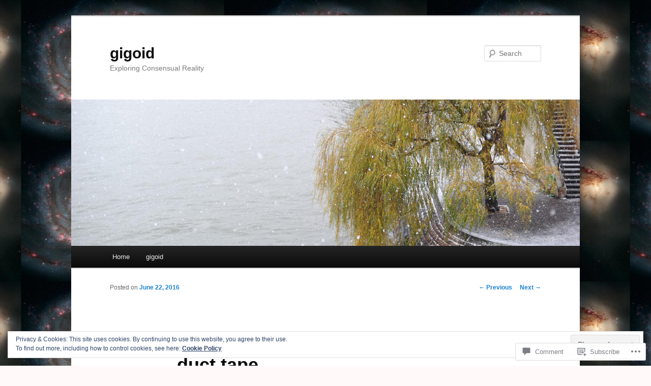

--- FILE ---
content_type: text/html; charset=UTF-8
request_url: https://gigoid.me/2016/06/22/no-glue-ignatius-but-lots-of-duct-tape-2/
body_size: 26820
content:
<!DOCTYPE html>
<!--[if IE 6]>
<html id="ie6" lang="en">
<![endif]-->
<!--[if IE 7]>
<html id="ie7" lang="en">
<![endif]-->
<!--[if IE 8]>
<html id="ie8" lang="en">
<![endif]-->
<!--[if !(IE 6) & !(IE 7) & !(IE 8)]><!-->
<html lang="en">
<!--<![endif]-->
<head>
<meta charset="UTF-8" />
<meta name="viewport" content="width=device-width" />
<title>
No glue, Ignatius, but, lots of duct tape&#8230; | gigoid	</title>
<link rel="profile" href="https://gmpg.org/xfn/11" />
<link rel="stylesheet" type="text/css" media="all" href="https://s0.wp.com/wp-content/themes/pub/twentyeleven/style.css?m=1741693348i&amp;ver=20190507" />
<link rel="pingback" href="https://gigoid.me/xmlrpc.php">
<!--[if lt IE 9]>
<script src="https://s0.wp.com/wp-content/themes/pub/twentyeleven/js/html5.js?m=1394055389i&amp;ver=3.7.0" type="text/javascript"></script>
<![endif]-->
<meta name='robots' content='max-image-preview:large' />

<!-- Async WordPress.com Remote Login -->
<script id="wpcom_remote_login_js">
var wpcom_remote_login_extra_auth = '';
function wpcom_remote_login_remove_dom_node_id( element_id ) {
	var dom_node = document.getElementById( element_id );
	if ( dom_node ) { dom_node.parentNode.removeChild( dom_node ); }
}
function wpcom_remote_login_remove_dom_node_classes( class_name ) {
	var dom_nodes = document.querySelectorAll( '.' + class_name );
	for ( var i = 0; i < dom_nodes.length; i++ ) {
		dom_nodes[ i ].parentNode.removeChild( dom_nodes[ i ] );
	}
}
function wpcom_remote_login_final_cleanup() {
	wpcom_remote_login_remove_dom_node_classes( "wpcom_remote_login_msg" );
	wpcom_remote_login_remove_dom_node_id( "wpcom_remote_login_key" );
	wpcom_remote_login_remove_dom_node_id( "wpcom_remote_login_validate" );
	wpcom_remote_login_remove_dom_node_id( "wpcom_remote_login_js" );
	wpcom_remote_login_remove_dom_node_id( "wpcom_request_access_iframe" );
	wpcom_remote_login_remove_dom_node_id( "wpcom_request_access_styles" );
}

// Watch for messages back from the remote login
window.addEventListener( "message", function( e ) {
	if ( e.origin === "https://r-login.wordpress.com" ) {
		var data = {};
		try {
			data = JSON.parse( e.data );
		} catch( e ) {
			wpcom_remote_login_final_cleanup();
			return;
		}

		if ( data.msg === 'LOGIN' ) {
			// Clean up the login check iframe
			wpcom_remote_login_remove_dom_node_id( "wpcom_remote_login_key" );

			var id_regex = new RegExp( /^[0-9]+$/ );
			var token_regex = new RegExp( /^.*|.*|.*$/ );
			if (
				token_regex.test( data.token )
				&& id_regex.test( data.wpcomid )
			) {
				// We have everything we need to ask for a login
				var script = document.createElement( "script" );
				script.setAttribute( "id", "wpcom_remote_login_validate" );
				script.src = '/remote-login.php?wpcom_remote_login=validate'
					+ '&wpcomid=' + data.wpcomid
					+ '&token=' + encodeURIComponent( data.token )
					+ '&host=' + window.location.protocol
					+ '//' + window.location.hostname
					+ '&postid=8705'
					+ '&is_singular=1';
				document.body.appendChild( script );
			}

			return;
		}

		// Safari ITP, not logged in, so redirect
		if ( data.msg === 'LOGIN-REDIRECT' ) {
			window.location = 'https://wordpress.com/log-in?redirect_to=' + window.location.href;
			return;
		}

		// Safari ITP, storage access failed, remove the request
		if ( data.msg === 'LOGIN-REMOVE' ) {
			var css_zap = 'html { -webkit-transition: margin-top 1s; transition: margin-top 1s; } /* 9001 */ html { margin-top: 0 !important; } * html body { margin-top: 0 !important; } @media screen and ( max-width: 782px ) { html { margin-top: 0 !important; } * html body { margin-top: 0 !important; } }';
			var style_zap = document.createElement( 'style' );
			style_zap.type = 'text/css';
			style_zap.appendChild( document.createTextNode( css_zap ) );
			document.body.appendChild( style_zap );

			var e = document.getElementById( 'wpcom_request_access_iframe' );
			e.parentNode.removeChild( e );

			document.cookie = 'wordpress_com_login_access=denied; path=/; max-age=31536000';

			return;
		}

		// Safari ITP
		if ( data.msg === 'REQUEST_ACCESS' ) {
			console.log( 'request access: safari' );

			// Check ITP iframe enable/disable knob
			if ( wpcom_remote_login_extra_auth !== 'safari_itp_iframe' ) {
				return;
			}

			// If we are in a "private window" there is no ITP.
			var private_window = false;
			try {
				var opendb = window.openDatabase( null, null, null, null );
			} catch( e ) {
				private_window = true;
			}

			if ( private_window ) {
				console.log( 'private window' );
				return;
			}

			var iframe = document.createElement( 'iframe' );
			iframe.id = 'wpcom_request_access_iframe';
			iframe.setAttribute( 'scrolling', 'no' );
			iframe.setAttribute( 'sandbox', 'allow-storage-access-by-user-activation allow-scripts allow-same-origin allow-top-navigation-by-user-activation' );
			iframe.src = 'https://r-login.wordpress.com/remote-login.php?wpcom_remote_login=request_access&origin=' + encodeURIComponent( data.origin ) + '&wpcomid=' + encodeURIComponent( data.wpcomid );

			var css = 'html { -webkit-transition: margin-top 1s; transition: margin-top 1s; } /* 9001 */ html { margin-top: 46px !important; } * html body { margin-top: 46px !important; } @media screen and ( max-width: 660px ) { html { margin-top: 71px !important; } * html body { margin-top: 71px !important; } #wpcom_request_access_iframe { display: block; height: 71px !important; } } #wpcom_request_access_iframe { border: 0px; height: 46px; position: fixed; top: 0; left: 0; width: 100%; min-width: 100%; z-index: 99999; background: #23282d; } ';

			var style = document.createElement( 'style' );
			style.type = 'text/css';
			style.id = 'wpcom_request_access_styles';
			style.appendChild( document.createTextNode( css ) );
			document.body.appendChild( style );

			document.body.appendChild( iframe );
		}

		if ( data.msg === 'DONE' ) {
			wpcom_remote_login_final_cleanup();
		}
	}
}, false );

// Inject the remote login iframe after the page has had a chance to load
// more critical resources
window.addEventListener( "DOMContentLoaded", function( e ) {
	var iframe = document.createElement( "iframe" );
	iframe.style.display = "none";
	iframe.setAttribute( "scrolling", "no" );
	iframe.setAttribute( "id", "wpcom_remote_login_key" );
	iframe.src = "https://r-login.wordpress.com/remote-login.php"
		+ "?wpcom_remote_login=key"
		+ "&origin=aHR0cHM6Ly9naWdvaWQubWU%3D"
		+ "&wpcomid=26382162"
		+ "&time=" + Math.floor( Date.now() / 1000 );
	document.body.appendChild( iframe );
}, false );
</script>
<link rel='dns-prefetch' href='//s0.wp.com' />
<link rel='dns-prefetch' href='//widgets.wp.com' />
<link rel="alternate" type="application/rss+xml" title="gigoid &raquo; Feed" href="https://gigoid.me/feed/" />
<link rel="alternate" type="application/rss+xml" title="gigoid &raquo; Comments Feed" href="https://gigoid.me/comments/feed/" />
<link rel="alternate" type="application/rss+xml" title="gigoid &raquo; No glue, Ignatius, but, lots of duct&nbsp;tape&#8230; Comments Feed" href="https://gigoid.me/2016/06/22/no-glue-ignatius-but-lots-of-duct-tape-2/feed/" />
	<script type="text/javascript">
		/* <![CDATA[ */
		function addLoadEvent(func) {
			var oldonload = window.onload;
			if (typeof window.onload != 'function') {
				window.onload = func;
			} else {
				window.onload = function () {
					oldonload();
					func();
				}
			}
		}
		/* ]]> */
	</script>
	<link crossorigin='anonymous' rel='stylesheet' id='all-css-0-1' href='/_static/??-eJx9zN0KwjAMhuEbsgZ/5vBAvJbShtE1bYNJKLt7NxEEEQ9fku+Bzi60qlgVijkmm1IV6ClOqAJo67XlhI58B8XC5BUFRBfCfRDZwW9gRmUf8rtBrEJp0WjdPnAzouMm+lX/REoZP+6rtvd7uR3G4XQcr5fzMD8BGYBNRA==&cssminify=yes' type='text/css' media='all' />
<style id='wp-emoji-styles-inline-css'>

	img.wp-smiley, img.emoji {
		display: inline !important;
		border: none !important;
		box-shadow: none !important;
		height: 1em !important;
		width: 1em !important;
		margin: 0 0.07em !important;
		vertical-align: -0.1em !important;
		background: none !important;
		padding: 0 !important;
	}
/*# sourceURL=wp-emoji-styles-inline-css */
</style>
<link crossorigin='anonymous' rel='stylesheet' id='all-css-2-1' href='/wp-content/plugins/gutenberg-core/v22.2.0/build/styles/block-library/style.css?m=1764855221i&cssminify=yes' type='text/css' media='all' />
<style id='wp-block-library-inline-css'>
.has-text-align-justify {
	text-align:justify;
}
.has-text-align-justify{text-align:justify;}

/*# sourceURL=wp-block-library-inline-css */
</style><style id='global-styles-inline-css'>
:root{--wp--preset--aspect-ratio--square: 1;--wp--preset--aspect-ratio--4-3: 4/3;--wp--preset--aspect-ratio--3-4: 3/4;--wp--preset--aspect-ratio--3-2: 3/2;--wp--preset--aspect-ratio--2-3: 2/3;--wp--preset--aspect-ratio--16-9: 16/9;--wp--preset--aspect-ratio--9-16: 9/16;--wp--preset--color--black: #000;--wp--preset--color--cyan-bluish-gray: #abb8c3;--wp--preset--color--white: #fff;--wp--preset--color--pale-pink: #f78da7;--wp--preset--color--vivid-red: #cf2e2e;--wp--preset--color--luminous-vivid-orange: #ff6900;--wp--preset--color--luminous-vivid-amber: #fcb900;--wp--preset--color--light-green-cyan: #7bdcb5;--wp--preset--color--vivid-green-cyan: #00d084;--wp--preset--color--pale-cyan-blue: #8ed1fc;--wp--preset--color--vivid-cyan-blue: #0693e3;--wp--preset--color--vivid-purple: #9b51e0;--wp--preset--color--blue: #1982d1;--wp--preset--color--dark-gray: #373737;--wp--preset--color--medium-gray: #666;--wp--preset--color--light-gray: #e2e2e2;--wp--preset--gradient--vivid-cyan-blue-to-vivid-purple: linear-gradient(135deg,rgb(6,147,227) 0%,rgb(155,81,224) 100%);--wp--preset--gradient--light-green-cyan-to-vivid-green-cyan: linear-gradient(135deg,rgb(122,220,180) 0%,rgb(0,208,130) 100%);--wp--preset--gradient--luminous-vivid-amber-to-luminous-vivid-orange: linear-gradient(135deg,rgb(252,185,0) 0%,rgb(255,105,0) 100%);--wp--preset--gradient--luminous-vivid-orange-to-vivid-red: linear-gradient(135deg,rgb(255,105,0) 0%,rgb(207,46,46) 100%);--wp--preset--gradient--very-light-gray-to-cyan-bluish-gray: linear-gradient(135deg,rgb(238,238,238) 0%,rgb(169,184,195) 100%);--wp--preset--gradient--cool-to-warm-spectrum: linear-gradient(135deg,rgb(74,234,220) 0%,rgb(151,120,209) 20%,rgb(207,42,186) 40%,rgb(238,44,130) 60%,rgb(251,105,98) 80%,rgb(254,248,76) 100%);--wp--preset--gradient--blush-light-purple: linear-gradient(135deg,rgb(255,206,236) 0%,rgb(152,150,240) 100%);--wp--preset--gradient--blush-bordeaux: linear-gradient(135deg,rgb(254,205,165) 0%,rgb(254,45,45) 50%,rgb(107,0,62) 100%);--wp--preset--gradient--luminous-dusk: linear-gradient(135deg,rgb(255,203,112) 0%,rgb(199,81,192) 50%,rgb(65,88,208) 100%);--wp--preset--gradient--pale-ocean: linear-gradient(135deg,rgb(255,245,203) 0%,rgb(182,227,212) 50%,rgb(51,167,181) 100%);--wp--preset--gradient--electric-grass: linear-gradient(135deg,rgb(202,248,128) 0%,rgb(113,206,126) 100%);--wp--preset--gradient--midnight: linear-gradient(135deg,rgb(2,3,129) 0%,rgb(40,116,252) 100%);--wp--preset--font-size--small: 13px;--wp--preset--font-size--medium: 20px;--wp--preset--font-size--large: 36px;--wp--preset--font-size--x-large: 42px;--wp--preset--font-family--albert-sans: 'Albert Sans', sans-serif;--wp--preset--font-family--alegreya: Alegreya, serif;--wp--preset--font-family--arvo: Arvo, serif;--wp--preset--font-family--bodoni-moda: 'Bodoni Moda', serif;--wp--preset--font-family--bricolage-grotesque: 'Bricolage Grotesque', sans-serif;--wp--preset--font-family--cabin: Cabin, sans-serif;--wp--preset--font-family--chivo: Chivo, sans-serif;--wp--preset--font-family--commissioner: Commissioner, sans-serif;--wp--preset--font-family--cormorant: Cormorant, serif;--wp--preset--font-family--courier-prime: 'Courier Prime', monospace;--wp--preset--font-family--crimson-pro: 'Crimson Pro', serif;--wp--preset--font-family--dm-mono: 'DM Mono', monospace;--wp--preset--font-family--dm-sans: 'DM Sans', sans-serif;--wp--preset--font-family--dm-serif-display: 'DM Serif Display', serif;--wp--preset--font-family--domine: Domine, serif;--wp--preset--font-family--eb-garamond: 'EB Garamond', serif;--wp--preset--font-family--epilogue: Epilogue, sans-serif;--wp--preset--font-family--fahkwang: Fahkwang, sans-serif;--wp--preset--font-family--figtree: Figtree, sans-serif;--wp--preset--font-family--fira-sans: 'Fira Sans', sans-serif;--wp--preset--font-family--fjalla-one: 'Fjalla One', sans-serif;--wp--preset--font-family--fraunces: Fraunces, serif;--wp--preset--font-family--gabarito: Gabarito, system-ui;--wp--preset--font-family--ibm-plex-mono: 'IBM Plex Mono', monospace;--wp--preset--font-family--ibm-plex-sans: 'IBM Plex Sans', sans-serif;--wp--preset--font-family--ibarra-real-nova: 'Ibarra Real Nova', serif;--wp--preset--font-family--instrument-serif: 'Instrument Serif', serif;--wp--preset--font-family--inter: Inter, sans-serif;--wp--preset--font-family--josefin-sans: 'Josefin Sans', sans-serif;--wp--preset--font-family--jost: Jost, sans-serif;--wp--preset--font-family--libre-baskerville: 'Libre Baskerville', serif;--wp--preset--font-family--libre-franklin: 'Libre Franklin', sans-serif;--wp--preset--font-family--literata: Literata, serif;--wp--preset--font-family--lora: Lora, serif;--wp--preset--font-family--merriweather: Merriweather, serif;--wp--preset--font-family--montserrat: Montserrat, sans-serif;--wp--preset--font-family--newsreader: Newsreader, serif;--wp--preset--font-family--noto-sans-mono: 'Noto Sans Mono', sans-serif;--wp--preset--font-family--nunito: Nunito, sans-serif;--wp--preset--font-family--open-sans: 'Open Sans', sans-serif;--wp--preset--font-family--overpass: Overpass, sans-serif;--wp--preset--font-family--pt-serif: 'PT Serif', serif;--wp--preset--font-family--petrona: Petrona, serif;--wp--preset--font-family--piazzolla: Piazzolla, serif;--wp--preset--font-family--playfair-display: 'Playfair Display', serif;--wp--preset--font-family--plus-jakarta-sans: 'Plus Jakarta Sans', sans-serif;--wp--preset--font-family--poppins: Poppins, sans-serif;--wp--preset--font-family--raleway: Raleway, sans-serif;--wp--preset--font-family--roboto: Roboto, sans-serif;--wp--preset--font-family--roboto-slab: 'Roboto Slab', serif;--wp--preset--font-family--rubik: Rubik, sans-serif;--wp--preset--font-family--rufina: Rufina, serif;--wp--preset--font-family--sora: Sora, sans-serif;--wp--preset--font-family--source-sans-3: 'Source Sans 3', sans-serif;--wp--preset--font-family--source-serif-4: 'Source Serif 4', serif;--wp--preset--font-family--space-mono: 'Space Mono', monospace;--wp--preset--font-family--syne: Syne, sans-serif;--wp--preset--font-family--texturina: Texturina, serif;--wp--preset--font-family--urbanist: Urbanist, sans-serif;--wp--preset--font-family--work-sans: 'Work Sans', sans-serif;--wp--preset--spacing--20: 0.44rem;--wp--preset--spacing--30: 0.67rem;--wp--preset--spacing--40: 1rem;--wp--preset--spacing--50: 1.5rem;--wp--preset--spacing--60: 2.25rem;--wp--preset--spacing--70: 3.38rem;--wp--preset--spacing--80: 5.06rem;--wp--preset--shadow--natural: 6px 6px 9px rgba(0, 0, 0, 0.2);--wp--preset--shadow--deep: 12px 12px 50px rgba(0, 0, 0, 0.4);--wp--preset--shadow--sharp: 6px 6px 0px rgba(0, 0, 0, 0.2);--wp--preset--shadow--outlined: 6px 6px 0px -3px rgb(255, 255, 255), 6px 6px rgb(0, 0, 0);--wp--preset--shadow--crisp: 6px 6px 0px rgb(0, 0, 0);}:where(.is-layout-flex){gap: 0.5em;}:where(.is-layout-grid){gap: 0.5em;}body .is-layout-flex{display: flex;}.is-layout-flex{flex-wrap: wrap;align-items: center;}.is-layout-flex > :is(*, div){margin: 0;}body .is-layout-grid{display: grid;}.is-layout-grid > :is(*, div){margin: 0;}:where(.wp-block-columns.is-layout-flex){gap: 2em;}:where(.wp-block-columns.is-layout-grid){gap: 2em;}:where(.wp-block-post-template.is-layout-flex){gap: 1.25em;}:where(.wp-block-post-template.is-layout-grid){gap: 1.25em;}.has-black-color{color: var(--wp--preset--color--black) !important;}.has-cyan-bluish-gray-color{color: var(--wp--preset--color--cyan-bluish-gray) !important;}.has-white-color{color: var(--wp--preset--color--white) !important;}.has-pale-pink-color{color: var(--wp--preset--color--pale-pink) !important;}.has-vivid-red-color{color: var(--wp--preset--color--vivid-red) !important;}.has-luminous-vivid-orange-color{color: var(--wp--preset--color--luminous-vivid-orange) !important;}.has-luminous-vivid-amber-color{color: var(--wp--preset--color--luminous-vivid-amber) !important;}.has-light-green-cyan-color{color: var(--wp--preset--color--light-green-cyan) !important;}.has-vivid-green-cyan-color{color: var(--wp--preset--color--vivid-green-cyan) !important;}.has-pale-cyan-blue-color{color: var(--wp--preset--color--pale-cyan-blue) !important;}.has-vivid-cyan-blue-color{color: var(--wp--preset--color--vivid-cyan-blue) !important;}.has-vivid-purple-color{color: var(--wp--preset--color--vivid-purple) !important;}.has-black-background-color{background-color: var(--wp--preset--color--black) !important;}.has-cyan-bluish-gray-background-color{background-color: var(--wp--preset--color--cyan-bluish-gray) !important;}.has-white-background-color{background-color: var(--wp--preset--color--white) !important;}.has-pale-pink-background-color{background-color: var(--wp--preset--color--pale-pink) !important;}.has-vivid-red-background-color{background-color: var(--wp--preset--color--vivid-red) !important;}.has-luminous-vivid-orange-background-color{background-color: var(--wp--preset--color--luminous-vivid-orange) !important;}.has-luminous-vivid-amber-background-color{background-color: var(--wp--preset--color--luminous-vivid-amber) !important;}.has-light-green-cyan-background-color{background-color: var(--wp--preset--color--light-green-cyan) !important;}.has-vivid-green-cyan-background-color{background-color: var(--wp--preset--color--vivid-green-cyan) !important;}.has-pale-cyan-blue-background-color{background-color: var(--wp--preset--color--pale-cyan-blue) !important;}.has-vivid-cyan-blue-background-color{background-color: var(--wp--preset--color--vivid-cyan-blue) !important;}.has-vivid-purple-background-color{background-color: var(--wp--preset--color--vivid-purple) !important;}.has-black-border-color{border-color: var(--wp--preset--color--black) !important;}.has-cyan-bluish-gray-border-color{border-color: var(--wp--preset--color--cyan-bluish-gray) !important;}.has-white-border-color{border-color: var(--wp--preset--color--white) !important;}.has-pale-pink-border-color{border-color: var(--wp--preset--color--pale-pink) !important;}.has-vivid-red-border-color{border-color: var(--wp--preset--color--vivid-red) !important;}.has-luminous-vivid-orange-border-color{border-color: var(--wp--preset--color--luminous-vivid-orange) !important;}.has-luminous-vivid-amber-border-color{border-color: var(--wp--preset--color--luminous-vivid-amber) !important;}.has-light-green-cyan-border-color{border-color: var(--wp--preset--color--light-green-cyan) !important;}.has-vivid-green-cyan-border-color{border-color: var(--wp--preset--color--vivid-green-cyan) !important;}.has-pale-cyan-blue-border-color{border-color: var(--wp--preset--color--pale-cyan-blue) !important;}.has-vivid-cyan-blue-border-color{border-color: var(--wp--preset--color--vivid-cyan-blue) !important;}.has-vivid-purple-border-color{border-color: var(--wp--preset--color--vivid-purple) !important;}.has-vivid-cyan-blue-to-vivid-purple-gradient-background{background: var(--wp--preset--gradient--vivid-cyan-blue-to-vivid-purple) !important;}.has-light-green-cyan-to-vivid-green-cyan-gradient-background{background: var(--wp--preset--gradient--light-green-cyan-to-vivid-green-cyan) !important;}.has-luminous-vivid-amber-to-luminous-vivid-orange-gradient-background{background: var(--wp--preset--gradient--luminous-vivid-amber-to-luminous-vivid-orange) !important;}.has-luminous-vivid-orange-to-vivid-red-gradient-background{background: var(--wp--preset--gradient--luminous-vivid-orange-to-vivid-red) !important;}.has-very-light-gray-to-cyan-bluish-gray-gradient-background{background: var(--wp--preset--gradient--very-light-gray-to-cyan-bluish-gray) !important;}.has-cool-to-warm-spectrum-gradient-background{background: var(--wp--preset--gradient--cool-to-warm-spectrum) !important;}.has-blush-light-purple-gradient-background{background: var(--wp--preset--gradient--blush-light-purple) !important;}.has-blush-bordeaux-gradient-background{background: var(--wp--preset--gradient--blush-bordeaux) !important;}.has-luminous-dusk-gradient-background{background: var(--wp--preset--gradient--luminous-dusk) !important;}.has-pale-ocean-gradient-background{background: var(--wp--preset--gradient--pale-ocean) !important;}.has-electric-grass-gradient-background{background: var(--wp--preset--gradient--electric-grass) !important;}.has-midnight-gradient-background{background: var(--wp--preset--gradient--midnight) !important;}.has-small-font-size{font-size: var(--wp--preset--font-size--small) !important;}.has-medium-font-size{font-size: var(--wp--preset--font-size--medium) !important;}.has-large-font-size{font-size: var(--wp--preset--font-size--large) !important;}.has-x-large-font-size{font-size: var(--wp--preset--font-size--x-large) !important;}.has-albert-sans-font-family{font-family: var(--wp--preset--font-family--albert-sans) !important;}.has-alegreya-font-family{font-family: var(--wp--preset--font-family--alegreya) !important;}.has-arvo-font-family{font-family: var(--wp--preset--font-family--arvo) !important;}.has-bodoni-moda-font-family{font-family: var(--wp--preset--font-family--bodoni-moda) !important;}.has-bricolage-grotesque-font-family{font-family: var(--wp--preset--font-family--bricolage-grotesque) !important;}.has-cabin-font-family{font-family: var(--wp--preset--font-family--cabin) !important;}.has-chivo-font-family{font-family: var(--wp--preset--font-family--chivo) !important;}.has-commissioner-font-family{font-family: var(--wp--preset--font-family--commissioner) !important;}.has-cormorant-font-family{font-family: var(--wp--preset--font-family--cormorant) !important;}.has-courier-prime-font-family{font-family: var(--wp--preset--font-family--courier-prime) !important;}.has-crimson-pro-font-family{font-family: var(--wp--preset--font-family--crimson-pro) !important;}.has-dm-mono-font-family{font-family: var(--wp--preset--font-family--dm-mono) !important;}.has-dm-sans-font-family{font-family: var(--wp--preset--font-family--dm-sans) !important;}.has-dm-serif-display-font-family{font-family: var(--wp--preset--font-family--dm-serif-display) !important;}.has-domine-font-family{font-family: var(--wp--preset--font-family--domine) !important;}.has-eb-garamond-font-family{font-family: var(--wp--preset--font-family--eb-garamond) !important;}.has-epilogue-font-family{font-family: var(--wp--preset--font-family--epilogue) !important;}.has-fahkwang-font-family{font-family: var(--wp--preset--font-family--fahkwang) !important;}.has-figtree-font-family{font-family: var(--wp--preset--font-family--figtree) !important;}.has-fira-sans-font-family{font-family: var(--wp--preset--font-family--fira-sans) !important;}.has-fjalla-one-font-family{font-family: var(--wp--preset--font-family--fjalla-one) !important;}.has-fraunces-font-family{font-family: var(--wp--preset--font-family--fraunces) !important;}.has-gabarito-font-family{font-family: var(--wp--preset--font-family--gabarito) !important;}.has-ibm-plex-mono-font-family{font-family: var(--wp--preset--font-family--ibm-plex-mono) !important;}.has-ibm-plex-sans-font-family{font-family: var(--wp--preset--font-family--ibm-plex-sans) !important;}.has-ibarra-real-nova-font-family{font-family: var(--wp--preset--font-family--ibarra-real-nova) !important;}.has-instrument-serif-font-family{font-family: var(--wp--preset--font-family--instrument-serif) !important;}.has-inter-font-family{font-family: var(--wp--preset--font-family--inter) !important;}.has-josefin-sans-font-family{font-family: var(--wp--preset--font-family--josefin-sans) !important;}.has-jost-font-family{font-family: var(--wp--preset--font-family--jost) !important;}.has-libre-baskerville-font-family{font-family: var(--wp--preset--font-family--libre-baskerville) !important;}.has-libre-franklin-font-family{font-family: var(--wp--preset--font-family--libre-franklin) !important;}.has-literata-font-family{font-family: var(--wp--preset--font-family--literata) !important;}.has-lora-font-family{font-family: var(--wp--preset--font-family--lora) !important;}.has-merriweather-font-family{font-family: var(--wp--preset--font-family--merriweather) !important;}.has-montserrat-font-family{font-family: var(--wp--preset--font-family--montserrat) !important;}.has-newsreader-font-family{font-family: var(--wp--preset--font-family--newsreader) !important;}.has-noto-sans-mono-font-family{font-family: var(--wp--preset--font-family--noto-sans-mono) !important;}.has-nunito-font-family{font-family: var(--wp--preset--font-family--nunito) !important;}.has-open-sans-font-family{font-family: var(--wp--preset--font-family--open-sans) !important;}.has-overpass-font-family{font-family: var(--wp--preset--font-family--overpass) !important;}.has-pt-serif-font-family{font-family: var(--wp--preset--font-family--pt-serif) !important;}.has-petrona-font-family{font-family: var(--wp--preset--font-family--petrona) !important;}.has-piazzolla-font-family{font-family: var(--wp--preset--font-family--piazzolla) !important;}.has-playfair-display-font-family{font-family: var(--wp--preset--font-family--playfair-display) !important;}.has-plus-jakarta-sans-font-family{font-family: var(--wp--preset--font-family--plus-jakarta-sans) !important;}.has-poppins-font-family{font-family: var(--wp--preset--font-family--poppins) !important;}.has-raleway-font-family{font-family: var(--wp--preset--font-family--raleway) !important;}.has-roboto-font-family{font-family: var(--wp--preset--font-family--roboto) !important;}.has-roboto-slab-font-family{font-family: var(--wp--preset--font-family--roboto-slab) !important;}.has-rubik-font-family{font-family: var(--wp--preset--font-family--rubik) !important;}.has-rufina-font-family{font-family: var(--wp--preset--font-family--rufina) !important;}.has-sora-font-family{font-family: var(--wp--preset--font-family--sora) !important;}.has-source-sans-3-font-family{font-family: var(--wp--preset--font-family--source-sans-3) !important;}.has-source-serif-4-font-family{font-family: var(--wp--preset--font-family--source-serif-4) !important;}.has-space-mono-font-family{font-family: var(--wp--preset--font-family--space-mono) !important;}.has-syne-font-family{font-family: var(--wp--preset--font-family--syne) !important;}.has-texturina-font-family{font-family: var(--wp--preset--font-family--texturina) !important;}.has-urbanist-font-family{font-family: var(--wp--preset--font-family--urbanist) !important;}.has-work-sans-font-family{font-family: var(--wp--preset--font-family--work-sans) !important;}
/*# sourceURL=global-styles-inline-css */
</style>

<style id='classic-theme-styles-inline-css'>
/*! This file is auto-generated */
.wp-block-button__link{color:#fff;background-color:#32373c;border-radius:9999px;box-shadow:none;text-decoration:none;padding:calc(.667em + 2px) calc(1.333em + 2px);font-size:1.125em}.wp-block-file__button{background:#32373c;color:#fff;text-decoration:none}
/*# sourceURL=/wp-includes/css/classic-themes.min.css */
</style>
<link crossorigin='anonymous' rel='stylesheet' id='all-css-4-1' href='/_static/??-eJx9j8sOwkAIRX/IkTZGGxfGTzHzIHVq55GBaf18aZpu1HRD4MLhAsxZ2RQZI0OoKo+195HApoKih6wZZCKg8xpHDDJ2tEQH+I/N3vXIgtOWK8b3PpLFRhmTCxIpicHXoPgpXrTHDchZ25cSaV2xNoBq3HqPCaNLBXTlFDSztz8UULFgqh8dTFiMOIu4fEnf9XLLPdza7tI07fl66oYPKzZ26Q==&cssminify=yes' type='text/css' media='all' />
<link rel='stylesheet' id='verbum-gutenberg-css-css' href='https://widgets.wp.com/verbum-block-editor/block-editor.css?ver=1738686361' media='all' />
<link crossorigin='anonymous' rel='stylesheet' id='all-css-6-1' href='/_static/??-eJyNj8EOwiAQRH9IXNuo0YPxWwrZUnRhCQsl/XupJ41J421n8yYzAzUqwyFjyJAn9CgQi4Zc22NBwhkDaGLzlL0R2cEfuOSFUNVo2P94fFGRinVBQIoWk1zMjpsamYjrFj/xjEnpojW11HfIFp6w1bbttNCoD7llssiqjR3WTl9CjTS4tFrv/tad+/5yvB660+MFowZ4VQ==&cssminify=yes' type='text/css' media='all' />
<style id='jetpack-global-styles-frontend-style-inline-css'>
:root { --font-headings: unset; --font-base: unset; --font-headings-default: -apple-system,BlinkMacSystemFont,"Segoe UI",Roboto,Oxygen-Sans,Ubuntu,Cantarell,"Helvetica Neue",sans-serif; --font-base-default: -apple-system,BlinkMacSystemFont,"Segoe UI",Roboto,Oxygen-Sans,Ubuntu,Cantarell,"Helvetica Neue",sans-serif;}
/*# sourceURL=jetpack-global-styles-frontend-style-inline-css */
</style>
<link crossorigin='anonymous' rel='stylesheet' id='all-css-8-1' href='/_static/??-eJyNjtEKwjAMRX/IGNTN4YP4KdK1tctMm7G0DP/eKXtRQfZ2D+SeG5wGsJKyTxljgYFLoKTY+zwYe18YtSSM4gp7Re3M6J1x7vGOlMLWqm5wtehKyaKKJcPAEkQ/4EeWOx/n2a7CwNIa/rc2kQs+K84nS4YwkgOTHDBpXtNt5zcUCG7CLNMXvgSXeN419WHfnI5V3T8BhmF3dg==&cssminify=yes' type='text/css' media='all' />
<script type="text/javascript" id="jetpack_related-posts-js-extra">
/* <![CDATA[ */
var related_posts_js_options = {"post_heading":"h4"};
//# sourceURL=jetpack_related-posts-js-extra
/* ]]> */
</script>
<script type="text/javascript" id="wpcom-actionbar-placeholder-js-extra">
/* <![CDATA[ */
var actionbardata = {"siteID":"26382162","postID":"8705","siteURL":"https://gigoid.me","xhrURL":"https://gigoid.me/wp-admin/admin-ajax.php","nonce":"538b1bcb63","isLoggedIn":"","statusMessage":"","subsEmailDefault":"instantly","proxyScriptUrl":"https://s0.wp.com/wp-content/js/wpcom-proxy-request.js?m=1513050504i&amp;ver=20211021","shortlink":"https://wp.me/p1MHcK-2gp","i18n":{"followedText":"New posts from this site will now appear in your \u003Ca href=\"https://wordpress.com/reader\"\u003EReader\u003C/a\u003E","foldBar":"Collapse this bar","unfoldBar":"Expand this bar","shortLinkCopied":"Shortlink copied to clipboard."}};
//# sourceURL=wpcom-actionbar-placeholder-js-extra
/* ]]> */
</script>
<script type="text/javascript" id="jetpack-mu-wpcom-settings-js-before">
/* <![CDATA[ */
var JETPACK_MU_WPCOM_SETTINGS = {"assetsUrl":"https://s0.wp.com/wp-content/mu-plugins/jetpack-mu-wpcom-plugin/sun/jetpack_vendor/automattic/jetpack-mu-wpcom/src/build/"};
//# sourceURL=jetpack-mu-wpcom-settings-js-before
/* ]]> */
</script>
<script crossorigin='anonymous' type='text/javascript'  src='/_static/??-eJx9jeEKwjAMhF/ILE4Y2x/xUWRr62htm9C0m769UxSngr+S4+67w5lBUcwmZgwF2JfRRkFnMvfq/NQoJeLRRoVDsV5jMr7PRgOTZPlUVbCxcrLBVa9bMj4DJ7pcv73VppRBVLKcLS3qRN7T/Cc+Wz2aZd69XhhKYJis+aEGT+Obo6R7LaB8L2IevAqM0+5+IFKEUXNaKg5hX7dNs63rtuvcDaLPbnk='></script>
<script type="text/javascript" id="rlt-proxy-js-after">
/* <![CDATA[ */
	rltInitialize( {"token":null,"iframeOrigins":["https:\/\/widgets.wp.com"]} );
//# sourceURL=rlt-proxy-js-after
/* ]]> */
</script>
<link rel="canonical" href="http://gigoid.me/2014/08/10/no-glue-ignatius-but-lots-of-duct-tape" />
<link rel="EditURI" type="application/rsd+xml" title="RSD" href="https://gigoid.wordpress.com/xmlrpc.php?rsd" />
<meta name="generator" content="WordPress.com" />
<link rel='shortlink' href='https://wp.me/p1MHcK-2gp' />
<link rel="alternate" type="application/json+oembed" href="https://public-api.wordpress.com/oembed/?format=json&amp;url=https%3A%2F%2Fgigoid.me%2F2016%2F06%2F22%2Fno-glue-ignatius-but-lots-of-duct-tape-2%2F&amp;for=wpcom-auto-discovery" /><link rel="alternate" type="application/xml+oembed" href="https://public-api.wordpress.com/oembed/?format=xml&amp;url=https%3A%2F%2Fgigoid.me%2F2016%2F06%2F22%2Fno-glue-ignatius-but-lots-of-duct-tape-2%2F&amp;for=wpcom-auto-discovery" />
<!-- Jetpack Open Graph Tags -->
<meta property="og:type" content="article" />
<meta property="og:title" content="No glue, Ignatius, but, lots of duct tape&#8230;" />
<meta property="og:url" content="https://gigoid.me/2016/06/22/no-glue-ignatius-but-lots-of-duct-tape-2/" />
<meta property="og:description" content="Reblogged on WordPress.com" />
<meta property="article:published_time" content="2016-06-22T13:29:47+00:00" />
<meta property="article:modified_time" content="2016-06-22T13:29:47+00:00" />
<meta property="og:site_name" content="gigoid" />
<meta property="og:image" content="https://gigoid.me/wp-content/uploads/2016/06/dozer34.jpg" />
<meta property="og:image:width" content="402" />
<meta property="og:image:height" content="295" />
<meta property="og:image:alt" content="" />
<meta property="og:locale" content="en_US" />
<meta property="article:publisher" content="https://www.facebook.com/WordPresscom" />
<meta name="twitter:creator" content="@NedMoore1" />
<meta name="twitter:site" content="@NedMoore1" />
<meta name="twitter:text:title" content="No glue, Ignatius, but, lots of duct&nbsp;tape&#8230;" />
<meta name="twitter:image" content="https://gigoid.me/wp-content/uploads/2016/06/dozer34.jpg?w=640" />
<meta name="twitter:card" content="summary_large_image" />

<!-- End Jetpack Open Graph Tags -->
<link rel="shortcut icon" type="image/x-icon" href="https://secure.gravatar.com/blavatar/f3a0e22bb5622157bfc2a6c192cbb81582dfec248968087bd2c37f4b6b454569?s=32" sizes="16x16" />
<link rel="icon" type="image/x-icon" href="https://secure.gravatar.com/blavatar/f3a0e22bb5622157bfc2a6c192cbb81582dfec248968087bd2c37f4b6b454569?s=32" sizes="16x16" />
<link rel="apple-touch-icon" href="https://secure.gravatar.com/blavatar/f3a0e22bb5622157bfc2a6c192cbb81582dfec248968087bd2c37f4b6b454569?s=114" />
<link rel='openid.server' href='https://gigoid.me/?openidserver=1' />
<link rel='openid.delegate' href='https://gigoid.me/' />
<link rel="search" type="application/opensearchdescription+xml" href="https://gigoid.me/osd.xml" title="gigoid" />
<link rel="search" type="application/opensearchdescription+xml" href="https://s1.wp.com/opensearch.xml" title="WordPress.com" />
<meta name="theme-color" content="#fff9f9" />
<style type="text/css">.recentcomments a{display:inline !important;padding:0 !important;margin:0 !important;}</style>		<style type="text/css">
			.recentcomments a {
				display: inline !important;
				padding: 0 !important;
				margin: 0 !important;
			}

			table.recentcommentsavatartop img.avatar, table.recentcommentsavatarend img.avatar {
				border: 0px;
				margin: 0;
			}

			table.recentcommentsavatartop a, table.recentcommentsavatarend a {
				border: 0px !important;
				background-color: transparent !important;
			}

			td.recentcommentsavatarend, td.recentcommentsavatartop {
				padding: 0px 0px 1px 0px;
				margin: 0px;
			}

			td.recentcommentstextend {
				border: none !important;
				padding: 0px 0px 2px 10px;
			}

			.rtl td.recentcommentstextend {
				padding: 0px 10px 2px 0px;
			}

			td.recentcommentstexttop {
				border: none;
				padding: 0px 0px 0px 10px;
			}

			.rtl td.recentcommentstexttop {
				padding: 0px 10px 0px 0px;
			}
		</style>
		<style>
.milestone-widget {
	--milestone-text-color: #333333;
	--milestone-bg-color: #ffffff;
	--milestone-border-color:#dddddd;
}
</style>
		<meta name="description" content="I overslept by a lot. I&#039;m grumpy. The cat ate my homework. Here&#039;s a re-blog, from a couple years ago, to sublimate for today. I&#039;ll be back tomorrow, when I&#039;ve crawled out of the abyss.... gigoid, the dubious" />
<style type="text/css" id="custom-background-css">
body.custom-background { background-color: #fff9f9; background-image: url("https://gigoid.files.wordpress.com/2012/12/galaxy-plus.jpeg"); background-position: center top; background-size: auto; background-repeat: repeat; background-attachment: scroll; }
</style>
			<script type="text/javascript">

			window.doNotSellCallback = function() {

				var linkElements = [
					'a[href="https://wordpress.com/?ref=footer_blog"]',
					'a[href="https://wordpress.com/?ref=footer_website"]',
					'a[href="https://wordpress.com/?ref=vertical_footer"]',
					'a[href^="https://wordpress.com/?ref=footer_segment_"]',
				].join(',');

				var dnsLink = document.createElement( 'a' );
				dnsLink.href = 'https://wordpress.com/advertising-program-optout/';
				dnsLink.classList.add( 'do-not-sell-link' );
				dnsLink.rel = 'nofollow';
				dnsLink.style.marginLeft = '0.5em';
				dnsLink.textContent = 'Do Not Sell or Share My Personal Information';

				var creditLinks = document.querySelectorAll( linkElements );

				if ( 0 === creditLinks.length ) {
					return false;
				}

				Array.prototype.forEach.call( creditLinks, function( el ) {
					el.insertAdjacentElement( 'afterend', dnsLink );
				});

				return true;
			};

		</script>
		<script type="text/javascript">
	window.google_analytics_uacct = "UA-52447-2";
</script>

<script type="text/javascript">
	var _gaq = _gaq || [];
	_gaq.push(['_setAccount', 'UA-52447-2']);
	_gaq.push(['_gat._anonymizeIp']);
	_gaq.push(['_setDomainName', 'none']);
	_gaq.push(['_setAllowLinker', true]);
	_gaq.push(['_initData']);
	_gaq.push(['_trackPageview']);

	(function() {
		var ga = document.createElement('script'); ga.type = 'text/javascript'; ga.async = true;
		ga.src = ('https:' == document.location.protocol ? 'https://ssl' : 'http://www') + '.google-analytics.com/ga.js';
		(document.getElementsByTagName('head')[0] || document.getElementsByTagName('body')[0]).appendChild(ga);
	})();
</script>
</head>

<body class="wp-singular post-template-default single single-post postid-8705 single-format-standard custom-background wp-embed-responsive wp-theme-pubtwentyeleven customizer-styles-applied single-author singular two-column right-sidebar jetpack-reblog-enabled">
<div class="skip-link"><a class="assistive-text" href="#content">Skip to primary content</a></div><div id="page" class="hfeed">
	<header id="branding">
			<hgroup>
				<h1 id="site-title"><span><a href="https://gigoid.me/" rel="home">gigoid</a></span></h1>
				<h2 id="site-description">Exploring Consensual Reality</h2>
			</hgroup>

						<a href="https://gigoid.me/">
									<img src="https://s0.wp.com/wp-content/themes/pub/twentyeleven/images/headers/willow.jpg?m=1610101938i" width="1000" height="288" alt="gigoid" />
								</a>
			
									<form method="get" id="searchform" action="https://gigoid.me/">
		<label for="s" class="assistive-text">Search</label>
		<input type="text" class="field" name="s" id="s" placeholder="Search" />
		<input type="submit" class="submit" name="submit" id="searchsubmit" value="Search" />
	</form>
			
			<nav id="access">
				<h3 class="assistive-text">Main menu</h3>
				<div class="menu"><ul>
<li ><a href="https://gigoid.me/">Home</a></li><li class="page_item page-item-2"><a href="https://gigoid.me/about/">gigoid</a></li>
</ul></div>
			</nav><!-- #access -->
	</header><!-- #branding -->


	<div id="main">

		<div id="primary">
			<div id="content" role="main">

				
					<nav id="nav-single">
						<h3 class="assistive-text">Post navigation</h3>
						<span class="nav-previous"><a href="https://gigoid.me/2016/06/21/substitute-candidates-from-poughkeepsie/" rel="prev"><span class="meta-nav">&larr;</span> Previous</a></span>
						<span class="nav-next"><a href="https://gigoid.me/2016/06/23/sincere-moments-in-gentrification/" rel="next">Next <span class="meta-nav">&rarr;</span></a></span>
					</nav><!-- #nav-single -->

					
<article id="post-8705" class="post-8705 post type-post status-publish format-standard has-post-thumbnail hentry category-uncategorized">
	<header class="entry-header">
		<h1 class="entry-title">No glue, Ignatius, but, lots of duct&nbsp;tape&#8230;</h1>

				<div class="entry-meta">
						<span class="sep">Posted on </span><a href="https://gigoid.me/2016/06/22/no-glue-ignatius-but-lots-of-duct-tape-2/" title="6:29 AM" rel="bookmark"><time class="entry-date" datetime="2016-06-22T06:29:47-07:00">June 22, 2016</time></a><span class="by-author"> <span class="sep"> by </span> <span class="author vcard"><a class="url fn n" href="https://gigoid.me/author/gigoid/" title="View all posts by gigoid" rel="author">gigoid</a></span></span>		</div><!-- .entry-meta -->
			</header><!-- .entry-header -->

	<div class="entry-content">
		<div class="wpcom-reblog-snapshot"><div class="reblogger-note"><div class='reblogger-note-content'><blockquote><p>I overslept by a lot. I&#8217;m grumpy. The cat ate my homework. Here&#8217;s a re-blog, from a couple years ago, to sublimate for today. I&#8217;ll be back tomorrow, when I&#8217;ve crawled out of the abyss&#8230;.</p>
<p>gigoid, the dubious</p>
</blockquote></div></div><div class="reblog-post"><p class="reblog-from"><img alt='gigoid&#039;s avatar' src='https://0.gravatar.com/avatar/905e3ce6e0bab08e1964a9e093309f06f0776ffc40c4e481dcb84b5a07d39e48?s=32&#038;d=identicon&#038;r=G' class='avatar avatar-32' height='32' width='32' loading='lazy' /><a href="https://gigoid.me/2014/08/10/no-glue-ignatius-but-lots-of-duct-tape">gigoid</a></p><div class="reblogged-content">
<p><big>Ffolkes,</big></p>

<p></p>

<div><big>“Holding on to anger is like grasping a hot coal </big><p><big>with the intent of throwing it at someone else; </big></p><p><big>you are the one who gets burned.” </big></p><p><big>~~ Buddha ~~</big></p><p><a href="https://gigoid.me/wp-content/uploads/2016/06/august-1-2014-0511.jpg"><img class="aligncenter size-large wp-image-3145" src="https://gigoid.me/wp-content/uploads/2016/06/august-1-2014-0511.jpg?w=584&#038;h=438" height="438" width="584" alt="August 1 2014 051"></a></p><p><big>“All anger arises from obstructed desire.” — Bhagavad Gita</big></p></div>

<p><big><br> If, in the interests of full and complete examination, these two ideas may be considered to both be true, we find ourselves, in at least one very real sense, in possession of a key ingredient of real happiness, and true inner peace, or peace of mind, however one wishes to describe it. I find it interesting to note that, even though both of these ideas come from different religious doctrines, at different times in history,  while from basically the same relative part of the world…. Yet, history itself, given the violent nature of most of it, seems to indicate that practically no one pays any attention to either of them, at…</big></p>
</div><p class="reblog-source"><a href="https://gigoid.me/2014/08/10/no-glue-ignatius-but-lots-of-duct-tape">View original post</a> <span class="more-words">2,492 more words</span></p></div></div><div id="jp-post-flair" class="sharedaddy sd-like-enabled sd-sharing-enabled"><div class="sharedaddy sd-sharing-enabled"><div class="robots-nocontent sd-block sd-social sd-social-official sd-sharing"><h3 class="sd-title">Share this:</h3><div class="sd-content"><ul><li class="share-twitter"><a href="https://twitter.com/share" class="twitter-share-button" data-url="https://gigoid.me/2016/06/22/no-glue-ignatius-but-lots-of-duct-tape-2/" data-text="No glue, Ignatius, but, lots of duct tape..." data-via="NedMoore1" data-related="wordpressdotcom">Tweet</a></li><li class="share-facebook"><div class="fb-share-button" data-href="https://gigoid.me/2016/06/22/no-glue-ignatius-but-lots-of-duct-tape-2/" data-layout="button_count"></div></li><li class="share-email"><a rel="nofollow noopener noreferrer"
				data-shared="sharing-email-8705"
				class="share-email sd-button"
				href="mailto:?subject=%5BShared%20Post%5D%20No%20glue%2C%20Ignatius%2C%20but%2C%20lots%20of%20duct%20tape...&#038;body=https%3A%2F%2Fgigoid.me%2F2016%2F06%2F22%2Fno-glue-ignatius-but-lots-of-duct-tape-2%2F&#038;share=email"
				target="_blank"
				aria-labelledby="sharing-email-8705"
				data-email-share-error-title="Do you have email set up?" data-email-share-error-text="If you&#039;re having problems sharing via email, you might not have email set up for your browser. You may need to create a new email yourself." data-email-share-nonce="ffacfdbf7c" data-email-share-track-url="https://gigoid.me/2016/06/22/no-glue-ignatius-but-lots-of-duct-tape-2/?share=email">
				<span id="sharing-email-8705" hidden>Click to email a link to a friend (Opens in new window)</span>
				<span>Email</span>
			</a></li><li><a href="#" class="sharing-anchor sd-button share-more"><span>More</span></a></li><li class="share-end"></li></ul><div class="sharing-hidden"><div class="inner" style="display: none;width:150px;"><ul style="background-image:none;"><li class="share-print"><a rel="nofollow noopener noreferrer"
				data-shared="sharing-print-8705"
				class="share-print sd-button"
				href="https://gigoid.me/2016/06/22/no-glue-ignatius-but-lots-of-duct-tape-2/#print?share=print"
				target="_blank"
				aria-labelledby="sharing-print-8705"
				>
				<span id="sharing-print-8705" hidden>Click to print (Opens in new window)</span>
				<span>Print</span>
			</a></li><li class="share-end"></li></ul></div></div></div></div></div><div class='sharedaddy sd-block sd-like jetpack-likes-widget-wrapper jetpack-likes-widget-unloaded' id='like-post-wrapper-26382162-8705-696046dd48ab8' data-src='//widgets.wp.com/likes/index.html?ver=20260109#blog_id=26382162&amp;post_id=8705&amp;origin=gigoid.wordpress.com&amp;obj_id=26382162-8705-696046dd48ab8&amp;domain=gigoid.me' data-name='like-post-frame-26382162-8705-696046dd48ab8' data-title='Like or Reblog'><div class='likes-widget-placeholder post-likes-widget-placeholder' style='height: 55px;'><span class='button'><span>Like</span></span> <span class='loading'>Loading...</span></div><span class='sd-text-color'></span><a class='sd-link-color'></a></div>
<div id='jp-relatedposts' class='jp-relatedposts' >
	<h3 class="jp-relatedposts-headline"><em>Related</em></h3>
</div></div>			</div><!-- .entry-content -->

	<footer class="entry-meta">
		This entry was posted in <a href="https://gigoid.me/category/uncategorized/" rel="category tag">Uncategorized</a> by <a href="https://gigoid.me/author/gigoid/">gigoid</a>. Bookmark the <a href="https://gigoid.me/2016/06/22/no-glue-ignatius-but-lots-of-duct-tape-2/" title="Permalink to No glue, Ignatius, but, lots of duct&nbsp;tape&#8230;" rel="bookmark">permalink</a>.
		
			</footer><!-- .entry-meta -->
</article><!-- #post-8705 -->

						<div id="comments">
	
	
			<h2 id="comments-title">
			12 thoughts on &ldquo;<span>No glue, Ignatius, but, lots of duct&nbsp;tape&#8230;</span>&rdquo;		</h2>

		
		<ol class="commentlist">
					<li class="comment byuser comment-author-mnghostt even thread-even depth-1" id="li-comment-19737">
		<article id="comment-19737" class="comment">
			<footer class="comment-meta">
				<div class="comment-author vcard">
					<img referrerpolicy="no-referrer" alt='Jim&#039;s avatar' src='https://2.gravatar.com/avatar/b81553c091d40f21e258157365ffcbc4105f59a0de76b8d650074c9262ce944d?s=68&#038;d=identicon&#038;r=G' srcset='https://2.gravatar.com/avatar/b81553c091d40f21e258157365ffcbc4105f59a0de76b8d650074c9262ce944d?s=68&#038;d=identicon&#038;r=G 1x, https://2.gravatar.com/avatar/b81553c091d40f21e258157365ffcbc4105f59a0de76b8d650074c9262ce944d?s=102&#038;d=identicon&#038;r=G 1.5x, https://2.gravatar.com/avatar/b81553c091d40f21e258157365ffcbc4105f59a0de76b8d650074c9262ce944d?s=136&#038;d=identicon&#038;r=G 2x, https://2.gravatar.com/avatar/b81553c091d40f21e258157365ffcbc4105f59a0de76b8d650074c9262ce944d?s=204&#038;d=identicon&#038;r=G 3x, https://2.gravatar.com/avatar/b81553c091d40f21e258157365ffcbc4105f59a0de76b8d650074c9262ce944d?s=272&#038;d=identicon&#038;r=G 4x' class='avatar avatar-68' height='68' width='68' loading='lazy' decoding='async' /><span class="fn"><a href="http://mnghostt.wordpress.com" class="url" rel="ugc external nofollow">Jim</a></span> on <a href="https://gigoid.me/2016/06/22/no-glue-ignatius-but-lots-of-duct-tape-2/#comment-19737"><time datetime="2016-06-22T06:56:24-07:00">June 22, 2016 at 6:56 AM</time></a> <span class="says">said:</span>
										</div><!-- .comment-author .vcard -->

					
					
				</footer>

				<div class="comment-content"><p>sure.  blame the cat when it was more likely the dog eating the homework.  cats don&#8217;t eat paper &#8211; they go to the bathroom on it.</p>
</div>

				<div class="reply">
					<a rel="nofollow" class="comment-reply-link" href="https://gigoid.me/2016/06/22/no-glue-ignatius-but-lots-of-duct-tape-2/?replytocom=19737#respond" data-commentid="19737" data-postid="8705" data-belowelement="comment-19737" data-respondelement="respond" data-replyto="Reply to Jim" aria-label="Reply to Jim">Reply <span>&darr;</span></a>				</div><!-- .reply -->
			</article><!-- #comment-## -->

				<ul class="children">
		<li class="comment byuser comment-author-gigoid bypostauthor odd alt depth-2" id="li-comment-19739">
		<article id="comment-19739" class="comment">
			<footer class="comment-meta">
				<div class="comment-author vcard">
					<img referrerpolicy="no-referrer" alt='gigoid&#039;s avatar' src='https://0.gravatar.com/avatar/905e3ce6e0bab08e1964a9e093309f06f0776ffc40c4e481dcb84b5a07d39e48?s=39&#038;d=identicon&#038;r=G' srcset='https://0.gravatar.com/avatar/905e3ce6e0bab08e1964a9e093309f06f0776ffc40c4e481dcb84b5a07d39e48?s=39&#038;d=identicon&#038;r=G 1x, https://0.gravatar.com/avatar/905e3ce6e0bab08e1964a9e093309f06f0776ffc40c4e481dcb84b5a07d39e48?s=59&#038;d=identicon&#038;r=G 1.5x, https://0.gravatar.com/avatar/905e3ce6e0bab08e1964a9e093309f06f0776ffc40c4e481dcb84b5a07d39e48?s=78&#038;d=identicon&#038;r=G 2x, https://0.gravatar.com/avatar/905e3ce6e0bab08e1964a9e093309f06f0776ffc40c4e481dcb84b5a07d39e48?s=117&#038;d=identicon&#038;r=G 3x, https://0.gravatar.com/avatar/905e3ce6e0bab08e1964a9e093309f06f0776ffc40c4e481dcb84b5a07d39e48?s=156&#038;d=identicon&#038;r=G 4x' class='avatar avatar-39' height='39' width='39' loading='lazy' decoding='async' /><span class="fn"><a href="https://gigoid.wordpress.com" class="url" rel="ugc external nofollow">gigoid</a></span> on <a href="https://gigoid.me/2016/06/22/no-glue-ignatius-but-lots-of-duct-tape-2/#comment-19739"><time datetime="2016-06-22T07:33:59-07:00">June 22, 2016 at 7:33 AM</time></a> <span class="says">said:</span>
										</div><!-- .comment-author .vcard -->

					
					
				</footer>

				<div class="comment-content"><p>I have a magicat, who eats paper, leather, or almost anything chewable. Sadly, no dog just now; my last partner died at age 18 about three years ago, &amp; haven&#8217;t found the right pup yet. The cat chose me, to her eternal regret, I&#8217;m sure&#8230;</p>
<p>I&#8217;m human; gotta find someone to blame&#8230;.</p>
<p>SIGH</p>
<p>Thanks for stopping by&#8230;.</p>
<p>gigoid</p>
</div>

				<div class="reply">
					<a rel="nofollow" class="comment-reply-link" href="https://gigoid.me/2016/06/22/no-glue-ignatius-but-lots-of-duct-tape-2/?replytocom=19739#respond" data-commentid="19739" data-postid="8705" data-belowelement="comment-19739" data-respondelement="respond" data-replyto="Reply to gigoid" aria-label="Reply to gigoid">Reply <span>&darr;</span></a>				</div><!-- .reply -->
			</article><!-- #comment-## -->

				</li><!-- #comment-## -->
		<li class="comment byuser comment-author-thumbup69 even depth-2" id="li-comment-19767">
		<article id="comment-19767" class="comment">
			<footer class="comment-meta">
				<div class="comment-author vcard">
					<img referrerpolicy="no-referrer" alt='Thumbup&#039;s avatar' src='https://0.gravatar.com/avatar/3a16f107b1254aa8565939b46e447c1ca6ba65e9aad97cd2c0f1333cb65a91e8?s=39&#038;d=identicon&#038;r=G' srcset='https://0.gravatar.com/avatar/3a16f107b1254aa8565939b46e447c1ca6ba65e9aad97cd2c0f1333cb65a91e8?s=39&#038;d=identicon&#038;r=G 1x, https://0.gravatar.com/avatar/3a16f107b1254aa8565939b46e447c1ca6ba65e9aad97cd2c0f1333cb65a91e8?s=59&#038;d=identicon&#038;r=G 1.5x, https://0.gravatar.com/avatar/3a16f107b1254aa8565939b46e447c1ca6ba65e9aad97cd2c0f1333cb65a91e8?s=78&#038;d=identicon&#038;r=G 2x, https://0.gravatar.com/avatar/3a16f107b1254aa8565939b46e447c1ca6ba65e9aad97cd2c0f1333cb65a91e8?s=117&#038;d=identicon&#038;r=G 3x, https://0.gravatar.com/avatar/3a16f107b1254aa8565939b46e447c1ca6ba65e9aad97cd2c0f1333cb65a91e8?s=156&#038;d=identicon&#038;r=G 4x' class='avatar avatar-39' height='39' width='39' loading='lazy' decoding='async' /><span class="fn"><a href="http://juststuffifoundontheinternet.wordpress.com" class="url" rel="ugc external nofollow">Thumbup</a></span> on <a href="https://gigoid.me/2016/06/22/no-glue-ignatius-but-lots-of-duct-tape-2/#comment-19767"><time datetime="2016-06-24T10:53:33-07:00">June 24, 2016 at 10:53 AM</time></a> <span class="says">said:</span>
										</div><!-- .comment-author .vcard -->

					
					
				</footer>

				<div class="comment-content"><p>Jim,<br />
<a href="https://s-media-cache-ak0.pinimg.com/236x/97/c1/dc/97c1dcf8123128eda45b3aa686cc924b.jpg"><img src="https://s-media-cache-ak0.pinimg.com/236x/97/c1/dc/97c1dcf8123128eda45b3aa686cc924b.jpg" style="max-width:100%;" /></a></p>
</div>

				<div class="reply">
					<a rel="nofollow" class="comment-reply-link" href="https://gigoid.me/2016/06/22/no-glue-ignatius-but-lots-of-duct-tape-2/?replytocom=19767#respond" data-commentid="19767" data-postid="8705" data-belowelement="comment-19767" data-respondelement="respond" data-replyto="Reply to Thumbup" aria-label="Reply to Thumbup">Reply <span>&darr;</span></a>				</div><!-- .reply -->
			</article><!-- #comment-## -->

				</li><!-- #comment-## -->
</ul><!-- .children -->
</li><!-- #comment-## -->
		<li class="comment byuser comment-author-lobotero odd alt thread-odd thread-alt depth-1" id="li-comment-19738">
		<article id="comment-19738" class="comment">
			<footer class="comment-meta">
				<div class="comment-author vcard">
					<img referrerpolicy="no-referrer" alt='lobotero&#039;s avatar' src='https://0.gravatar.com/avatar/c9a34771bc668709cf2f49c3ed94ff6a4850d80d6194a7847f7e20baf5444a4c?s=68&#038;d=identicon&#038;r=G' srcset='https://0.gravatar.com/avatar/c9a34771bc668709cf2f49c3ed94ff6a4850d80d6194a7847f7e20baf5444a4c?s=68&#038;d=identicon&#038;r=G 1x, https://0.gravatar.com/avatar/c9a34771bc668709cf2f49c3ed94ff6a4850d80d6194a7847f7e20baf5444a4c?s=102&#038;d=identicon&#038;r=G 1.5x, https://0.gravatar.com/avatar/c9a34771bc668709cf2f49c3ed94ff6a4850d80d6194a7847f7e20baf5444a4c?s=136&#038;d=identicon&#038;r=G 2x, https://0.gravatar.com/avatar/c9a34771bc668709cf2f49c3ed94ff6a4850d80d6194a7847f7e20baf5444a4c?s=204&#038;d=identicon&#038;r=G 3x, https://0.gravatar.com/avatar/c9a34771bc668709cf2f49c3ed94ff6a4850d80d6194a7847f7e20baf5444a4c?s=272&#038;d=identicon&#038;r=G 4x' class='avatar avatar-68' height='68' width='68' loading='lazy' decoding='async' /><span class="fn"><a href="http://lobotero.wordpress.com/" class="url" rel="ugc external nofollow">lobotero</a></span> on <a href="https://gigoid.me/2016/06/22/no-glue-ignatius-but-lots-of-duct-tape-2/#comment-19738"><time datetime="2016-06-22T07:30:51-07:00">June 22, 2016 at 7:30 AM</time></a> <span class="says">said:</span>
										</div><!-- .comment-author .vcard -->

					
					
				</footer>

				<div class="comment-content"><p>May I buy some of the overage you have in the sleep department?  LOL  See ya soon&#8230;.chuq</p>
</div>

				<div class="reply">
					<a rel="nofollow" class="comment-reply-link" href="https://gigoid.me/2016/06/22/no-glue-ignatius-but-lots-of-duct-tape-2/?replytocom=19738#respond" data-commentid="19738" data-postid="8705" data-belowelement="comment-19738" data-respondelement="respond" data-replyto="Reply to lobotero" aria-label="Reply to lobotero">Reply <span>&darr;</span></a>				</div><!-- .reply -->
			</article><!-- #comment-## -->

				<ul class="children">
		<li class="comment byuser comment-author-gigoid bypostauthor even depth-2" id="li-comment-19740">
		<article id="comment-19740" class="comment">
			<footer class="comment-meta">
				<div class="comment-author vcard">
					<img referrerpolicy="no-referrer" alt='gigoid&#039;s avatar' src='https://0.gravatar.com/avatar/905e3ce6e0bab08e1964a9e093309f06f0776ffc40c4e481dcb84b5a07d39e48?s=39&#038;d=identicon&#038;r=G' srcset='https://0.gravatar.com/avatar/905e3ce6e0bab08e1964a9e093309f06f0776ffc40c4e481dcb84b5a07d39e48?s=39&#038;d=identicon&#038;r=G 1x, https://0.gravatar.com/avatar/905e3ce6e0bab08e1964a9e093309f06f0776ffc40c4e481dcb84b5a07d39e48?s=59&#038;d=identicon&#038;r=G 1.5x, https://0.gravatar.com/avatar/905e3ce6e0bab08e1964a9e093309f06f0776ffc40c4e481dcb84b5a07d39e48?s=78&#038;d=identicon&#038;r=G 2x, https://0.gravatar.com/avatar/905e3ce6e0bab08e1964a9e093309f06f0776ffc40c4e481dcb84b5a07d39e48?s=117&#038;d=identicon&#038;r=G 3x, https://0.gravatar.com/avatar/905e3ce6e0bab08e1964a9e093309f06f0776ffc40c4e481dcb84b5a07d39e48?s=156&#038;d=identicon&#038;r=G 4x' class='avatar avatar-39' height='39' width='39' loading='lazy' decoding='async' /><span class="fn"><a href="https://gigoid.wordpress.com" class="url" rel="ugc external nofollow">gigoid</a></span> on <a href="https://gigoid.me/2016/06/22/no-glue-ignatius-but-lots-of-duct-tape-2/#comment-19740"><time datetime="2016-06-22T07:37:08-07:00">June 22, 2016 at 7:37 AM</time></a> <span class="says">said:</span>
										</div><!-- .comment-author .vcard -->

					
					
				</footer>

				<div class="comment-content"><p>I&#8217;d be happy to share, if I could figure out how to send it&#8230;.At this point, I&#8217;m not certain just why I&#8217;m sleeping, except the Phoenix Tears seem to be making the pain less ubiquitous at night&#8230; Been a long time since I slept so well as lately. Two weeks almost in the bag now&#8230;.</p>
<p>I&#8217;ll try to get by later&#8230;. </p>
<p>See ya&#8230;.</p>
<p>gigoid</p>
</div>

				<div class="reply">
					<a rel="nofollow" class="comment-reply-link" href="https://gigoid.me/2016/06/22/no-glue-ignatius-but-lots-of-duct-tape-2/?replytocom=19740#respond" data-commentid="19740" data-postid="8705" data-belowelement="comment-19740" data-respondelement="respond" data-replyto="Reply to gigoid" aria-label="Reply to gigoid">Reply <span>&darr;</span></a>				</div><!-- .reply -->
			</article><!-- #comment-## -->

				<ul class="children">
		<li class="comment byuser comment-author-lobotero odd alt depth-3" id="li-comment-19741">
		<article id="comment-19741" class="comment">
			<footer class="comment-meta">
				<div class="comment-author vcard">
					<img referrerpolicy="no-referrer" alt='lobotero&#039;s avatar' src='https://0.gravatar.com/avatar/c9a34771bc668709cf2f49c3ed94ff6a4850d80d6194a7847f7e20baf5444a4c?s=39&#038;d=identicon&#038;r=G' srcset='https://0.gravatar.com/avatar/c9a34771bc668709cf2f49c3ed94ff6a4850d80d6194a7847f7e20baf5444a4c?s=39&#038;d=identicon&#038;r=G 1x, https://0.gravatar.com/avatar/c9a34771bc668709cf2f49c3ed94ff6a4850d80d6194a7847f7e20baf5444a4c?s=59&#038;d=identicon&#038;r=G 1.5x, https://0.gravatar.com/avatar/c9a34771bc668709cf2f49c3ed94ff6a4850d80d6194a7847f7e20baf5444a4c?s=78&#038;d=identicon&#038;r=G 2x, https://0.gravatar.com/avatar/c9a34771bc668709cf2f49c3ed94ff6a4850d80d6194a7847f7e20baf5444a4c?s=117&#038;d=identicon&#038;r=G 3x, https://0.gravatar.com/avatar/c9a34771bc668709cf2f49c3ed94ff6a4850d80d6194a7847f7e20baf5444a4c?s=156&#038;d=identicon&#038;r=G 4x' class='avatar avatar-39' height='39' width='39' loading='lazy' decoding='async' /><span class="fn"><a href="http://lobotero.wordpress.com/" class="url" rel="ugc external nofollow">lobotero</a></span> on <a href="https://gigoid.me/2016/06/22/no-glue-ignatius-but-lots-of-duct-tape-2/#comment-19741"><time datetime="2016-06-22T07:52:37-07:00">June 22, 2016 at 7:52 AM</time></a> <span class="says">said:</span>
										</div><!-- .comment-author .vcard -->

					
					
				</footer>

				<div class="comment-content"><p>Enjoy the rest and I will look for you later&#8230;.chuq</p>
</div>

				<div class="reply">
					<a rel="nofollow" class="comment-reply-link" href="https://gigoid.me/2016/06/22/no-glue-ignatius-but-lots-of-duct-tape-2/?replytocom=19741#respond" data-commentid="19741" data-postid="8705" data-belowelement="comment-19741" data-respondelement="respond" data-replyto="Reply to lobotero" aria-label="Reply to lobotero">Reply <span>&darr;</span></a>				</div><!-- .reply -->
			</article><!-- #comment-## -->

				</li><!-- #comment-## -->
</ul><!-- .children -->
</li><!-- #comment-## -->
</ul><!-- .children -->
</li><!-- #comment-## -->
		<li class="comment byuser comment-author-willowdot21 even thread-even depth-1" id="li-comment-19745">
		<article id="comment-19745" class="comment">
			<footer class="comment-meta">
				<div class="comment-author vcard">
					<img referrerpolicy="no-referrer" alt='willowdot21&#039;s avatar' src='https://2.gravatar.com/avatar/eb8e20e3ccadea2dec87834ff68d9cb563737ed3bdf9d5b3632db16cdee624c5?s=68&#038;d=identicon&#038;r=G' srcset='https://2.gravatar.com/avatar/eb8e20e3ccadea2dec87834ff68d9cb563737ed3bdf9d5b3632db16cdee624c5?s=68&#038;d=identicon&#038;r=G 1x, https://2.gravatar.com/avatar/eb8e20e3ccadea2dec87834ff68d9cb563737ed3bdf9d5b3632db16cdee624c5?s=102&#038;d=identicon&#038;r=G 1.5x, https://2.gravatar.com/avatar/eb8e20e3ccadea2dec87834ff68d9cb563737ed3bdf9d5b3632db16cdee624c5?s=136&#038;d=identicon&#038;r=G 2x, https://2.gravatar.com/avatar/eb8e20e3ccadea2dec87834ff68d9cb563737ed3bdf9d5b3632db16cdee624c5?s=204&#038;d=identicon&#038;r=G 3x, https://2.gravatar.com/avatar/eb8e20e3ccadea2dec87834ff68d9cb563737ed3bdf9d5b3632db16cdee624c5?s=272&#038;d=identicon&#038;r=G 4x' class='avatar avatar-68' height='68' width='68' loading='lazy' decoding='async' /><span class="fn"><a href="http://willowdot21.wordpress.com" class="url" rel="ugc external nofollow">willowdot21</a></span> on <a href="https://gigoid.me/2016/06/22/no-glue-ignatius-but-lots-of-duct-tape-2/#comment-19745"><time datetime="2016-06-22T11:47:28-07:00">June 22, 2016 at 11:47 AM</time></a> <span class="says">said:</span>
										</div><!-- .comment-author .vcard -->

					
					
				</footer>

				<div class="comment-content"><p>Dear Gigoid   I  am  in  the  video  in  this  link  by  Hugh  all about  the  bloggers  bash so  now  you can know  who  I  am!<br />
<a href="https://hughsviewsandnews.com/2016/06/15/meet-some-of-the-bloggers-on-video-from-the-2nd-annual-bloggers-bash/" rel="nofollow ugc">https://hughsviewsandnews.com/2016/06/15/meet-some-of-the-bloggers-on-video-from-the-2nd-annual-bloggers-bash/</a></p>
</div>

				<div class="reply">
					<a rel="nofollow" class="comment-reply-link" href="https://gigoid.me/2016/06/22/no-glue-ignatius-but-lots-of-duct-tape-2/?replytocom=19745#respond" data-commentid="19745" data-postid="8705" data-belowelement="comment-19745" data-respondelement="respond" data-replyto="Reply to willowdot21" aria-label="Reply to willowdot21">Reply <span>&darr;</span></a>				</div><!-- .reply -->
			</article><!-- #comment-## -->

				<ul class="children">
		<li class="comment byuser comment-author-gigoid bypostauthor odd alt depth-2" id="li-comment-19746">
		<article id="comment-19746" class="comment">
			<footer class="comment-meta">
				<div class="comment-author vcard">
					<img referrerpolicy="no-referrer" alt='gigoid&#039;s avatar' src='https://0.gravatar.com/avatar/905e3ce6e0bab08e1964a9e093309f06f0776ffc40c4e481dcb84b5a07d39e48?s=39&#038;d=identicon&#038;r=G' srcset='https://0.gravatar.com/avatar/905e3ce6e0bab08e1964a9e093309f06f0776ffc40c4e481dcb84b5a07d39e48?s=39&#038;d=identicon&#038;r=G 1x, https://0.gravatar.com/avatar/905e3ce6e0bab08e1964a9e093309f06f0776ffc40c4e481dcb84b5a07d39e48?s=59&#038;d=identicon&#038;r=G 1.5x, https://0.gravatar.com/avatar/905e3ce6e0bab08e1964a9e093309f06f0776ffc40c4e481dcb84b5a07d39e48?s=78&#038;d=identicon&#038;r=G 2x, https://0.gravatar.com/avatar/905e3ce6e0bab08e1964a9e093309f06f0776ffc40c4e481dcb84b5a07d39e48?s=117&#038;d=identicon&#038;r=G 3x, https://0.gravatar.com/avatar/905e3ce6e0bab08e1964a9e093309f06f0776ffc40c4e481dcb84b5a07d39e48?s=156&#038;d=identicon&#038;r=G 4x' class='avatar avatar-39' height='39' width='39' loading='lazy' decoding='async' /><span class="fn"><a href="https://gigoid.wordpress.com" class="url" rel="ugc external nofollow">gigoid</a></span> on <a href="https://gigoid.me/2016/06/22/no-glue-ignatius-but-lots-of-duct-tape-2/#comment-19746"><time datetime="2016-06-22T12:07:32-07:00">June 22, 2016 at 12:07 PM</time></a> <span class="says">said:</span>
										</div><!-- .comment-author .vcard -->

					
					
				</footer>

				<div class="comment-content"><p>Cool, thanks, milady&#8230;.</p>
</div>

				<div class="reply">
					<a rel="nofollow" class="comment-reply-link" href="https://gigoid.me/2016/06/22/no-glue-ignatius-but-lots-of-duct-tape-2/?replytocom=19746#respond" data-commentid="19746" data-postid="8705" data-belowelement="comment-19746" data-respondelement="respond" data-replyto="Reply to gigoid" aria-label="Reply to gigoid">Reply <span>&darr;</span></a>				</div><!-- .reply -->
			</article><!-- #comment-## -->

				<ul class="children">
		<li class="comment byuser comment-author-willowdot21 even depth-3" id="li-comment-19747">
		<article id="comment-19747" class="comment">
			<footer class="comment-meta">
				<div class="comment-author vcard">
					<img referrerpolicy="no-referrer" alt='willowdot21&#039;s avatar' src='https://2.gravatar.com/avatar/eb8e20e3ccadea2dec87834ff68d9cb563737ed3bdf9d5b3632db16cdee624c5?s=39&#038;d=identicon&#038;r=G' srcset='https://2.gravatar.com/avatar/eb8e20e3ccadea2dec87834ff68d9cb563737ed3bdf9d5b3632db16cdee624c5?s=39&#038;d=identicon&#038;r=G 1x, https://2.gravatar.com/avatar/eb8e20e3ccadea2dec87834ff68d9cb563737ed3bdf9d5b3632db16cdee624c5?s=59&#038;d=identicon&#038;r=G 1.5x, https://2.gravatar.com/avatar/eb8e20e3ccadea2dec87834ff68d9cb563737ed3bdf9d5b3632db16cdee624c5?s=78&#038;d=identicon&#038;r=G 2x, https://2.gravatar.com/avatar/eb8e20e3ccadea2dec87834ff68d9cb563737ed3bdf9d5b3632db16cdee624c5?s=117&#038;d=identicon&#038;r=G 3x, https://2.gravatar.com/avatar/eb8e20e3ccadea2dec87834ff68d9cb563737ed3bdf9d5b3632db16cdee624c5?s=156&#038;d=identicon&#038;r=G 4x' class='avatar avatar-39' height='39' width='39' loading='lazy' decoding='async' /><span class="fn"><a href="http://willowdot21.wordpress.com" class="url" rel="ugc external nofollow">willowdot21</a></span> on <a href="https://gigoid.me/2016/06/22/no-glue-ignatius-but-lots-of-duct-tape-2/#comment-19747"><time datetime="2016-06-22T12:31:39-07:00">June 22, 2016 at 12:31 PM</time></a> <span class="says">said:</span>
										</div><!-- .comment-author .vcard -->

					
					
				</footer>

				<div class="comment-content"><p>My  pleasure  I  am about  half  way  through!</p>
</div>

				<div class="reply">
					<a rel="nofollow" class="comment-reply-link" href="https://gigoid.me/2016/06/22/no-glue-ignatius-but-lots-of-duct-tape-2/?replytocom=19747#respond" data-commentid="19747" data-postid="8705" data-belowelement="comment-19747" data-respondelement="respond" data-replyto="Reply to willowdot21" aria-label="Reply to willowdot21">Reply <span>&darr;</span></a>				</div><!-- .reply -->
			</article><!-- #comment-## -->

				</li><!-- #comment-## -->
</ul><!-- .children -->
</li><!-- #comment-## -->
		<li class="comment byuser comment-author-thumbup69 odd alt depth-2" id="li-comment-19769">
		<article id="comment-19769" class="comment">
			<footer class="comment-meta">
				<div class="comment-author vcard">
					<img referrerpolicy="no-referrer" alt='Thumbup&#039;s avatar' src='https://0.gravatar.com/avatar/3a16f107b1254aa8565939b46e447c1ca6ba65e9aad97cd2c0f1333cb65a91e8?s=39&#038;d=identicon&#038;r=G' srcset='https://0.gravatar.com/avatar/3a16f107b1254aa8565939b46e447c1ca6ba65e9aad97cd2c0f1333cb65a91e8?s=39&#038;d=identicon&#038;r=G 1x, https://0.gravatar.com/avatar/3a16f107b1254aa8565939b46e447c1ca6ba65e9aad97cd2c0f1333cb65a91e8?s=59&#038;d=identicon&#038;r=G 1.5x, https://0.gravatar.com/avatar/3a16f107b1254aa8565939b46e447c1ca6ba65e9aad97cd2c0f1333cb65a91e8?s=78&#038;d=identicon&#038;r=G 2x, https://0.gravatar.com/avatar/3a16f107b1254aa8565939b46e447c1ca6ba65e9aad97cd2c0f1333cb65a91e8?s=117&#038;d=identicon&#038;r=G 3x, https://0.gravatar.com/avatar/3a16f107b1254aa8565939b46e447c1ca6ba65e9aad97cd2c0f1333cb65a91e8?s=156&#038;d=identicon&#038;r=G 4x' class='avatar avatar-39' height='39' width='39' loading='lazy' decoding='async' /><span class="fn"><a href="http://juststuffifoundontheinternet.wordpress.com" class="url" rel="ugc external nofollow">Thumbup</a></span> on <a href="https://gigoid.me/2016/06/22/no-glue-ignatius-but-lots-of-duct-tape-2/#comment-19769"><time datetime="2016-06-24T11:06:24-07:00">June 24, 2016 at 11:06 AM</time></a> <span class="says">said:</span>
										</div><!-- .comment-author .vcard -->

					
					
				</footer>

				<div class="comment-content"><p>That was fantastic!<br />
But I could not figure out which is you?</p>
</div>

				<div class="reply">
					<a rel="nofollow" class="comment-reply-link" href="https://gigoid.me/2016/06/22/no-glue-ignatius-but-lots-of-duct-tape-2/?replytocom=19769#respond" data-commentid="19769" data-postid="8705" data-belowelement="comment-19769" data-respondelement="respond" data-replyto="Reply to Thumbup" aria-label="Reply to Thumbup">Reply <span>&darr;</span></a>				</div><!-- .reply -->
			</article><!-- #comment-## -->

				</li><!-- #comment-## -->
</ul><!-- .children -->
</li><!-- #comment-## -->
		<li class="comment byuser comment-author-carolynpageabc even thread-odd thread-alt depth-1" id="li-comment-19750">
		<article id="comment-19750" class="comment">
			<footer class="comment-meta">
				<div class="comment-author vcard">
					<img referrerpolicy="no-referrer" alt='Carolyn Page&#039;s avatar' src='https://2.gravatar.com/avatar/2fae9add7a781ccc9209c01f9b097c1bcd9fab6ad12dc6099bc560308f144e8d?s=68&#038;d=identicon&#038;r=G' srcset='https://2.gravatar.com/avatar/2fae9add7a781ccc9209c01f9b097c1bcd9fab6ad12dc6099bc560308f144e8d?s=68&#038;d=identicon&#038;r=G 1x, https://2.gravatar.com/avatar/2fae9add7a781ccc9209c01f9b097c1bcd9fab6ad12dc6099bc560308f144e8d?s=102&#038;d=identicon&#038;r=G 1.5x, https://2.gravatar.com/avatar/2fae9add7a781ccc9209c01f9b097c1bcd9fab6ad12dc6099bc560308f144e8d?s=136&#038;d=identicon&#038;r=G 2x, https://2.gravatar.com/avatar/2fae9add7a781ccc9209c01f9b097c1bcd9fab6ad12dc6099bc560308f144e8d?s=204&#038;d=identicon&#038;r=G 3x, https://2.gravatar.com/avatar/2fae9add7a781ccc9209c01f9b097c1bcd9fab6ad12dc6099bc560308f144e8d?s=272&#038;d=identicon&#038;r=G 4x' class='avatar avatar-68' height='68' width='68' loading='lazy' decoding='async' /><span class="fn"><a href="http://abcofspiritalk.wordpress.com" class="url" rel="ugc external nofollow">Carolyn Page</a></span> on <a href="https://gigoid.me/2016/06/22/no-glue-ignatius-but-lots-of-duct-tape-2/#comment-19750"><time datetime="2016-06-22T17:55:01-07:00">June 22, 2016 at 5:55 PM</time></a> <span class="says">said:</span>
										</div><!-- .comment-author .vcard -->

					
					
				</footer>

				<div class="comment-content"><p>Enjoy the Grandson visit, Ned&#8230;.  🙂<br />
xoxoxo</p>
</div>

				<div class="reply">
					<a rel="nofollow" class="comment-reply-link" href="https://gigoid.me/2016/06/22/no-glue-ignatius-but-lots-of-duct-tape-2/?replytocom=19750#respond" data-commentid="19750" data-postid="8705" data-belowelement="comment-19750" data-respondelement="respond" data-replyto="Reply to Carolyn Page" aria-label="Reply to Carolyn Page">Reply <span>&darr;</span></a>				</div><!-- .reply -->
			</article><!-- #comment-## -->

				</li><!-- #comment-## -->
		<li class="comment byuser comment-author-thumbup69 odd alt thread-even depth-1" id="li-comment-19768">
		<article id="comment-19768" class="comment">
			<footer class="comment-meta">
				<div class="comment-author vcard">
					<img referrerpolicy="no-referrer" alt='Thumbup&#039;s avatar' src='https://0.gravatar.com/avatar/3a16f107b1254aa8565939b46e447c1ca6ba65e9aad97cd2c0f1333cb65a91e8?s=68&#038;d=identicon&#038;r=G' srcset='https://0.gravatar.com/avatar/3a16f107b1254aa8565939b46e447c1ca6ba65e9aad97cd2c0f1333cb65a91e8?s=68&#038;d=identicon&#038;r=G 1x, https://0.gravatar.com/avatar/3a16f107b1254aa8565939b46e447c1ca6ba65e9aad97cd2c0f1333cb65a91e8?s=102&#038;d=identicon&#038;r=G 1.5x, https://0.gravatar.com/avatar/3a16f107b1254aa8565939b46e447c1ca6ba65e9aad97cd2c0f1333cb65a91e8?s=136&#038;d=identicon&#038;r=G 2x, https://0.gravatar.com/avatar/3a16f107b1254aa8565939b46e447c1ca6ba65e9aad97cd2c0f1333cb65a91e8?s=204&#038;d=identicon&#038;r=G 3x, https://0.gravatar.com/avatar/3a16f107b1254aa8565939b46e447c1ca6ba65e9aad97cd2c0f1333cb65a91e8?s=272&#038;d=identicon&#038;r=G 4x' class='avatar avatar-68' height='68' width='68' loading='lazy' decoding='async' /><span class="fn"><a href="http://juststuffifoundontheinternet.wordpress.com" class="url" rel="ugc external nofollow">Thumbup</a></span> on <a href="https://gigoid.me/2016/06/22/no-glue-ignatius-but-lots-of-duct-tape-2/#comment-19768"><time datetime="2016-06-24T10:59:14-07:00">June 24, 2016 at 10:59 AM</time></a> <span class="says">said:</span>
										</div><!-- .comment-author .vcard -->

					
					
				</footer>

				<div class="comment-content"><p>Who me? Ate your homework?<br />
<a href="https://66.media.tumblr.com/8c308d91f5fc322b944e11f14cd21c38/tumblr_o8f0n62QhI1u7gnm9o1_500.gif"><img src="https://66.media.tumblr.com/8c308d91f5fc322b944e11f14cd21c38/tumblr_o8f0n62QhI1u7gnm9o1_500.gif" style="max-width:100%;" /></a></p>
</div>

				<div class="reply">
					<a rel="nofollow" class="comment-reply-link" href="https://gigoid.me/2016/06/22/no-glue-ignatius-but-lots-of-duct-tape-2/?replytocom=19768#respond" data-commentid="19768" data-postid="8705" data-belowelement="comment-19768" data-respondelement="respond" data-replyto="Reply to Thumbup" aria-label="Reply to Thumbup">Reply <span>&darr;</span></a>				</div><!-- .reply -->
			</article><!-- #comment-## -->

				</li><!-- #comment-## -->
		</ol>

		
		
	
		<div id="respond" class="comment-respond">
		<h3 id="reply-title" class="comment-reply-title">Thanks for visiting! Please feel free to comment, and, please, play nicely.... <small><a rel="nofollow" id="cancel-comment-reply-link" href="/2016/06/22/no-glue-ignatius-but-lots-of-duct-tape-2/#respond" style="display:none;">Cancel reply</a></small></h3><form action="https://gigoid.me/wp-comments-post.php" method="post" id="commentform" class="comment-form">


<div class="comment-form__verbum transparent"></div><div class="verbum-form-meta"><input type='hidden' name='comment_post_ID' value='8705' id='comment_post_ID' />
<input type='hidden' name='comment_parent' id='comment_parent' value='0' />

			<input type="hidden" name="highlander_comment_nonce" id="highlander_comment_nonce" value="fc72f5e9bf" />
			<input type="hidden" name="verbum_show_subscription_modal" value="" /></div><p style="display: none;"><input type="hidden" id="akismet_comment_nonce" name="akismet_comment_nonce" value="7e8131eb8d" /></p><p style="display: none !important;" class="akismet-fields-container" data-prefix="ak_"><label>&#916;<textarea name="ak_hp_textarea" cols="45" rows="8" maxlength="100"></textarea></label><input type="hidden" id="ak_js_1" name="ak_js" value="124"/><script type="text/javascript">
/* <![CDATA[ */
document.getElementById( "ak_js_1" ).setAttribute( "value", ( new Date() ).getTime() );
/* ]]> */
</script>
</p></form>	</div><!-- #respond -->
	
</div><!-- #comments -->

				
			</div><!-- #content -->
		</div><!-- #primary -->


	</div><!-- #main -->

	<footer id="colophon">

			
<div id="supplementary" class="two">
		<div id="first" class="widget-area" role="complementary">
			</div><!-- #first .widget-area -->
	
		<div id="second" class="widget-area" role="complementary">
		<aside id="meta-3" class="widget widget_meta"><h3 class="widget-title">Site Admin</h3>
		<ul>
			<li><a class="click-register" href="https://wordpress.com/start?ref=wplogin">Create account</a></li>			<li><a href="https://gigoid.wordpress.com/wp-login.php">Log in</a></li>
			<li><a href="https://gigoid.me/feed/">Entries feed</a></li>
			<li><a href="https://gigoid.me/comments/feed/">Comments feed</a></li>

			<li><a href="https://wordpress.com/" title="Powered by WordPress, state-of-the-art semantic personal publishing platform.">WordPress.com</a></li>
		</ul>

		</aside>	</div><!-- #second .widget-area -->
	
	</div><!-- #supplementary -->
			<div id="site-generator">
				 								<a href="https://wordpress.com/?ref=footer_blog" rel="nofollow">Blog at WordPress.com.</a>
			</div>
	</footer><!-- #colophon -->
</div><!-- #page -->

<!--  -->
<script type="speculationrules">
{"prefetch":[{"source":"document","where":{"and":[{"href_matches":"/*"},{"not":{"href_matches":["/wp-*.php","/wp-admin/*","/files/*","/wp-content/*","/wp-content/plugins/*","/wp-content/themes/pub/twentyeleven/*","/*\\?(.+)"]}},{"not":{"selector_matches":"a[rel~=\"nofollow\"]"}},{"not":{"selector_matches":".no-prefetch, .no-prefetch a"}}]},"eagerness":"conservative"}]}
</script>
<script type="text/javascript" src="//0.gravatar.com/js/hovercards/hovercards.min.js?ver=202602924dcd77a86c6f1d3698ec27fc5da92b28585ddad3ee636c0397cf312193b2a1" id="grofiles-cards-js"></script>
<script type="text/javascript" id="wpgroho-js-extra">
/* <![CDATA[ */
var WPGroHo = {"my_hash":""};
//# sourceURL=wpgroho-js-extra
/* ]]> */
</script>
<script crossorigin='anonymous' type='text/javascript'  src='/wp-content/mu-plugins/gravatar-hovercards/wpgroho.js?m=1610363240i'></script>

	<script>
		// Initialize and attach hovercards to all gravatars
		( function() {
			function init() {
				if ( typeof Gravatar === 'undefined' ) {
					return;
				}

				if ( typeof Gravatar.init !== 'function' ) {
					return;
				}

				Gravatar.profile_cb = function ( hash, id ) {
					WPGroHo.syncProfileData( hash, id );
				};

				Gravatar.my_hash = WPGroHo.my_hash;
				Gravatar.init(
					'body',
					'#wp-admin-bar-my-account',
					{
						i18n: {
							'Edit your profile →': 'Edit your profile →',
							'View profile →': 'View profile →',
							'Contact': 'Contact',
							'Send money': 'Send money',
							'Sorry, we are unable to load this Gravatar profile.': 'Sorry, we are unable to load this Gravatar profile.',
							'Gravatar not found.': 'Gravatar not found.',
							'Too Many Requests.': 'Too Many Requests.',
							'Internal Server Error.': 'Internal Server Error.',
							'Is this you?': 'Is this you?',
							'Claim your free profile.': 'Claim your free profile.',
							'Email': 'Email',
							'Home Phone': 'Home Phone',
							'Work Phone': 'Work Phone',
							'Cell Phone': 'Cell Phone',
							'Contact Form': 'Contact Form',
							'Calendar': 'Calendar',
						},
					}
				);
			}

			if ( document.readyState !== 'loading' ) {
				init();
			} else {
				document.addEventListener( 'DOMContentLoaded', init );
			}
		} )();
	</script>

		<div style="display:none">
	<div class="grofile-hash-map-5c6c60b95470f7673c3b81116713df3e">
	</div>
	<div class="grofile-hash-map-ca2ab19eaa58d01c71f21bde35ec15bf">
	</div>
	<div class="grofile-hash-map-6b91e4df37bf49a1a0a633b934afec72">
	</div>
	<div class="grofile-hash-map-066970bf38e1acac3b7d6894de64381b">
	</div>
	<div class="grofile-hash-map-f4d23c5cd895331270bb9dd20e12bbef">
	</div>
	<div class="grofile-hash-map-03366c9066f13726ec81a0a0593a7a63">
	</div>
	</div>
		<!-- CCPA [start] -->
		<script type="text/javascript">
			( function () {

				var setupPrivacy = function() {

					// Minimal Mozilla Cookie library
					// https://developer.mozilla.org/en-US/docs/Web/API/Document/cookie/Simple_document.cookie_framework
					var cookieLib = window.cookieLib = {getItem:function(e){return e&&decodeURIComponent(document.cookie.replace(new RegExp("(?:(?:^|.*;)\\s*"+encodeURIComponent(e).replace(/[\-\.\+\*]/g,"\\$&")+"\\s*\\=\\s*([^;]*).*$)|^.*$"),"$1"))||null},setItem:function(e,o,n,t,r,i){if(!e||/^(?:expires|max\-age|path|domain|secure)$/i.test(e))return!1;var c="";if(n)switch(n.constructor){case Number:c=n===1/0?"; expires=Fri, 31 Dec 9999 23:59:59 GMT":"; max-age="+n;break;case String:c="; expires="+n;break;case Date:c="; expires="+n.toUTCString()}return"rootDomain"!==r&&".rootDomain"!==r||(r=(".rootDomain"===r?".":"")+document.location.hostname.split(".").slice(-2).join(".")),document.cookie=encodeURIComponent(e)+"="+encodeURIComponent(o)+c+(r?"; domain="+r:"")+(t?"; path="+t:"")+(i?"; secure":""),!0}};

					// Implement IAB USP API.
					window.__uspapi = function( command, version, callback ) {

						// Validate callback.
						if ( typeof callback !== 'function' ) {
							return;
						}

						// Validate the given command.
						if ( command !== 'getUSPData' || version !== 1 ) {
							callback( null, false );
							return;
						}

						// Check for GPC. If set, override any stored cookie.
						if ( navigator.globalPrivacyControl ) {
							callback( { version: 1, uspString: '1YYN' }, true );
							return;
						}

						// Check for cookie.
						var consent = cookieLib.getItem( 'usprivacy' );

						// Invalid cookie.
						if ( null === consent ) {
							callback( null, false );
							return;
						}

						// Everything checks out. Fire the provided callback with the consent data.
						callback( { version: 1, uspString: consent }, true );
					};

					// Initialization.
					document.addEventListener( 'DOMContentLoaded', function() {

						// Internal functions.
						var setDefaultOptInCookie = function() {
							var value = '1YNN';
							var domain = '.wordpress.com' === location.hostname.slice( -14 ) ? '.rootDomain' : location.hostname;
							cookieLib.setItem( 'usprivacy', value, 365 * 24 * 60 * 60, '/', domain );
						};

						var setDefaultOptOutCookie = function() {
							var value = '1YYN';
							var domain = '.wordpress.com' === location.hostname.slice( -14 ) ? '.rootDomain' : location.hostname;
							cookieLib.setItem( 'usprivacy', value, 24 * 60 * 60, '/', domain );
						};

						var setDefaultNotApplicableCookie = function() {
							var value = '1---';
							var domain = '.wordpress.com' === location.hostname.slice( -14 ) ? '.rootDomain' : location.hostname;
							cookieLib.setItem( 'usprivacy', value, 24 * 60 * 60, '/', domain );
						};

						var setCcpaAppliesCookie = function( applies ) {
							var domain = '.wordpress.com' === location.hostname.slice( -14 ) ? '.rootDomain' : location.hostname;
							cookieLib.setItem( 'ccpa_applies', applies, 24 * 60 * 60, '/', domain );
						}

						var maybeCallDoNotSellCallback = function() {
							if ( 'function' === typeof window.doNotSellCallback ) {
								return window.doNotSellCallback();
							}

							return false;
						}

						// Look for usprivacy cookie first.
						var usprivacyCookie = cookieLib.getItem( 'usprivacy' );

						// Found a usprivacy cookie.
						if ( null !== usprivacyCookie ) {

							// If the cookie indicates that CCPA does not apply, then bail.
							if ( '1---' === usprivacyCookie ) {
								return;
							}

							// CCPA applies, so call our callback to add Do Not Sell link to the page.
							maybeCallDoNotSellCallback();

							// We're all done, no more processing needed.
							return;
						}

						// We don't have a usprivacy cookie, so check to see if we have a CCPA applies cookie.
						var ccpaCookie = cookieLib.getItem( 'ccpa_applies' );

						// No CCPA applies cookie found, so we'll need to geolocate if this visitor is from California.
						// This needs to happen client side because we do not have region geo data in our $SERVER headers,
						// only country data -- therefore we can't vary cache on the region.
						if ( null === ccpaCookie ) {

							var request = new XMLHttpRequest();
							request.open( 'GET', 'https://public-api.wordpress.com/geo/', true );

							request.onreadystatechange = function () {
								if ( 4 === this.readyState ) {
									if ( 200 === this.status ) {

										// Got a geo response. Parse out the region data.
										var data = JSON.parse( this.response );
										var region      = data.region ? data.region.toLowerCase() : '';
										var ccpa_applies = ['california', 'colorado', 'connecticut', 'delaware', 'indiana', 'iowa', 'montana', 'new jersey', 'oregon', 'tennessee', 'texas', 'utah', 'virginia'].indexOf( region ) > -1;
										// Set CCPA applies cookie. This keeps us from having to make a geo request too frequently.
										setCcpaAppliesCookie( ccpa_applies );

										// Check if CCPA applies to set the proper usprivacy cookie.
										if ( ccpa_applies ) {
											if ( maybeCallDoNotSellCallback() ) {
												// Do Not Sell link added, so set default opt-in.
												setDefaultOptInCookie();
											} else {
												// Failed showing Do Not Sell link as required, so default to opt-OUT just to be safe.
												setDefaultOptOutCookie();
											}
										} else {
											// CCPA does not apply.
											setDefaultNotApplicableCookie();
										}
									} else {
										// Could not geo, so let's assume for now that CCPA applies to be safe.
										setCcpaAppliesCookie( true );
										if ( maybeCallDoNotSellCallback() ) {
											// Do Not Sell link added, so set default opt-in.
											setDefaultOptInCookie();
										} else {
											// Failed showing Do Not Sell link as required, so default to opt-OUT just to be safe.
											setDefaultOptOutCookie();
										}
									}
								}
							};

							// Send the geo request.
							request.send();
						} else {
							// We found a CCPA applies cookie.
							if ( ccpaCookie === 'true' ) {
								if ( maybeCallDoNotSellCallback() ) {
									// Do Not Sell link added, so set default opt-in.
									setDefaultOptInCookie();
								} else {
									// Failed showing Do Not Sell link as required, so default to opt-OUT just to be safe.
									setDefaultOptOutCookie();
								}
							} else {
								// CCPA does not apply.
								setDefaultNotApplicableCookie();
							}
						}
					} );
				};

				// Kickoff initialization.
				if ( window.defQueue && defQueue.isLOHP && defQueue.isLOHP === 2020 ) {
					defQueue.items.push( setupPrivacy );
				} else {
					setupPrivacy();
				}

			} )();
		</script>

		<!-- CCPA [end] -->
		<div class="widget widget_eu_cookie_law_widget">
<div
	class="hide-on-button ads-active"
	data-hide-timeout="30"
	data-consent-expiration="180"
	id="eu-cookie-law"
	style="display: none"
>
	<form method="post">
		<input type="submit" value="Close and accept" class="accept" />

		Privacy &amp; Cookies: This site uses cookies. By continuing to use this website, you agree to their use. <br />
To find out more, including how to control cookies, see here:
				<a href="https://automattic.com/cookies/" rel="nofollow">
			Cookie Policy		</a>
 </form>
</div>
</div>		<div id="actionbar" dir="ltr" style="display: none;"
			class="actnbr-pub-twentyeleven actnbr-has-follow actnbr-has-actions">
		<ul>
								<li class="actnbr-btn actnbr-hidden">
						<a class="actnbr-action actnbr-actn-comment" href="https://gigoid.me/2016/06/22/no-glue-ignatius-but-lots-of-duct-tape-2/#comments">
							<svg class="gridicon gridicons-comment" height="20" width="20" xmlns="http://www.w3.org/2000/svg" viewBox="0 0 24 24"><g><path d="M12 16l-5 5v-5H5c-1.1 0-2-.9-2-2V5c0-1.1.9-2 2-2h14c1.1 0 2 .9 2 2v9c0 1.1-.9 2-2 2h-7z"/></g></svg>							<span>Comment						</span>
						</a>
					</li>
									<li class="actnbr-btn actnbr-hidden">
								<a class="actnbr-action actnbr-actn-follow " href="">
			<svg class="gridicon" height="20" width="20" xmlns="http://www.w3.org/2000/svg" viewBox="0 0 20 20"><path clip-rule="evenodd" d="m4 4.5h12v6.5h1.5v-6.5-1.5h-1.5-12-1.5v1.5 10.5c0 1.1046.89543 2 2 2h7v-1.5h-7c-.27614 0-.5-.2239-.5-.5zm10.5 2h-9v1.5h9zm-5 3h-4v1.5h4zm3.5 1.5h-1v1h1zm-1-1.5h-1.5v1.5 1 1.5h1.5 1 1.5v-1.5-1-1.5h-1.5zm-2.5 2.5h-4v1.5h4zm6.5 1.25h1.5v2.25h2.25v1.5h-2.25v2.25h-1.5v-2.25h-2.25v-1.5h2.25z"  fill-rule="evenodd"></path></svg>
			<span>Subscribe</span>
		</a>
		<a class="actnbr-action actnbr-actn-following  no-display" href="">
			<svg class="gridicon" height="20" width="20" xmlns="http://www.w3.org/2000/svg" viewBox="0 0 20 20"><path fill-rule="evenodd" clip-rule="evenodd" d="M16 4.5H4V15C4 15.2761 4.22386 15.5 4.5 15.5H11.5V17H4.5C3.39543 17 2.5 16.1046 2.5 15V4.5V3H4H16H17.5V4.5V12.5H16V4.5ZM5.5 6.5H14.5V8H5.5V6.5ZM5.5 9.5H9.5V11H5.5V9.5ZM12 11H13V12H12V11ZM10.5 9.5H12H13H14.5V11V12V13.5H13H12H10.5V12V11V9.5ZM5.5 12H9.5V13.5H5.5V12Z" fill="#008A20"></path><path class="following-icon-tick" d="M13.5 16L15.5 18L19 14.5" stroke="#008A20" stroke-width="1.5"></path></svg>
			<span>Subscribed</span>
		</a>
							<div class="actnbr-popover tip tip-top-left actnbr-notice" id="follow-bubble">
							<div class="tip-arrow"></div>
							<div class="tip-inner actnbr-follow-bubble">
															<ul>
											<li class="actnbr-sitename">
			<a href="https://gigoid.me">
				<img loading='lazy' alt='' src='https://secure.gravatar.com/blavatar/f3a0e22bb5622157bfc2a6c192cbb81582dfec248968087bd2c37f4b6b454569?s=50&#038;d=https%3A%2F%2Fs0.wp.com%2Fi%2Flogo%2Fwpcom-gray-white.png' srcset='https://secure.gravatar.com/blavatar/f3a0e22bb5622157bfc2a6c192cbb81582dfec248968087bd2c37f4b6b454569?s=50&#038;d=https%3A%2F%2Fs0.wp.com%2Fi%2Flogo%2Fwpcom-gray-white.png 1x, https://secure.gravatar.com/blavatar/f3a0e22bb5622157bfc2a6c192cbb81582dfec248968087bd2c37f4b6b454569?s=75&#038;d=https%3A%2F%2Fs0.wp.com%2Fi%2Flogo%2Fwpcom-gray-white.png 1.5x, https://secure.gravatar.com/blavatar/f3a0e22bb5622157bfc2a6c192cbb81582dfec248968087bd2c37f4b6b454569?s=100&#038;d=https%3A%2F%2Fs0.wp.com%2Fi%2Flogo%2Fwpcom-gray-white.png 2x, https://secure.gravatar.com/blavatar/f3a0e22bb5622157bfc2a6c192cbb81582dfec248968087bd2c37f4b6b454569?s=150&#038;d=https%3A%2F%2Fs0.wp.com%2Fi%2Flogo%2Fwpcom-gray-white.png 3x, https://secure.gravatar.com/blavatar/f3a0e22bb5622157bfc2a6c192cbb81582dfec248968087bd2c37f4b6b454569?s=200&#038;d=https%3A%2F%2Fs0.wp.com%2Fi%2Flogo%2Fwpcom-gray-white.png 4x' class='avatar avatar-50' height='50' width='50' />				gigoid			</a>
		</li>
										<div class="actnbr-message no-display"></div>
									<form method="post" action="https://subscribe.wordpress.com" accept-charset="utf-8" style="display: none;">
																						<div class="actnbr-follow-count">Join 750 other subscribers</div>
																					<div>
										<input type="email" name="email" placeholder="Enter your email address" class="actnbr-email-field" aria-label="Enter your email address" />
										</div>
										<input type="hidden" name="action" value="subscribe" />
										<input type="hidden" name="blog_id" value="26382162" />
										<input type="hidden" name="source" value="https://gigoid.me/2016/06/22/no-glue-ignatius-but-lots-of-duct-tape-2/" />
										<input type="hidden" name="sub-type" value="actionbar-follow" />
										<input type="hidden" id="_wpnonce" name="_wpnonce" value="ac24500554" />										<div class="actnbr-button-wrap">
											<button type="submit" value="Sign me up">
												Sign me up											</button>
										</div>
									</form>
									<li class="actnbr-login-nudge">
										<div>
											Already have a WordPress.com account? <a href="https://wordpress.com/log-in?redirect_to=https%3A%2F%2Fr-login.wordpress.com%2Fremote-login.php%3Faction%3Dlink%26back%3Dhttps%253A%252F%252Fgigoid.me%252F2016%252F06%252F22%252Fno-glue-ignatius-but-lots-of-duct-tape-2%252F">Log in now.</a>										</div>
									</li>
								</ul>
															</div>
						</div>
					</li>
							<li class="actnbr-ellipsis actnbr-hidden">
				<svg class="gridicon gridicons-ellipsis" height="24" width="24" xmlns="http://www.w3.org/2000/svg" viewBox="0 0 24 24"><g><path d="M7 12c0 1.104-.896 2-2 2s-2-.896-2-2 .896-2 2-2 2 .896 2 2zm12-2c-1.104 0-2 .896-2 2s.896 2 2 2 2-.896 2-2-.896-2-2-2zm-7 0c-1.104 0-2 .896-2 2s.896 2 2 2 2-.896 2-2-.896-2-2-2z"/></g></svg>				<div class="actnbr-popover tip tip-top-left actnbr-more">
					<div class="tip-arrow"></div>
					<div class="tip-inner">
						<ul>
								<li class="actnbr-sitename">
			<a href="https://gigoid.me">
				<img loading='lazy' alt='' src='https://secure.gravatar.com/blavatar/f3a0e22bb5622157bfc2a6c192cbb81582dfec248968087bd2c37f4b6b454569?s=50&#038;d=https%3A%2F%2Fs0.wp.com%2Fi%2Flogo%2Fwpcom-gray-white.png' srcset='https://secure.gravatar.com/blavatar/f3a0e22bb5622157bfc2a6c192cbb81582dfec248968087bd2c37f4b6b454569?s=50&#038;d=https%3A%2F%2Fs0.wp.com%2Fi%2Flogo%2Fwpcom-gray-white.png 1x, https://secure.gravatar.com/blavatar/f3a0e22bb5622157bfc2a6c192cbb81582dfec248968087bd2c37f4b6b454569?s=75&#038;d=https%3A%2F%2Fs0.wp.com%2Fi%2Flogo%2Fwpcom-gray-white.png 1.5x, https://secure.gravatar.com/blavatar/f3a0e22bb5622157bfc2a6c192cbb81582dfec248968087bd2c37f4b6b454569?s=100&#038;d=https%3A%2F%2Fs0.wp.com%2Fi%2Flogo%2Fwpcom-gray-white.png 2x, https://secure.gravatar.com/blavatar/f3a0e22bb5622157bfc2a6c192cbb81582dfec248968087bd2c37f4b6b454569?s=150&#038;d=https%3A%2F%2Fs0.wp.com%2Fi%2Flogo%2Fwpcom-gray-white.png 3x, https://secure.gravatar.com/blavatar/f3a0e22bb5622157bfc2a6c192cbb81582dfec248968087bd2c37f4b6b454569?s=200&#038;d=https%3A%2F%2Fs0.wp.com%2Fi%2Flogo%2Fwpcom-gray-white.png 4x' class='avatar avatar-50' height='50' width='50' />				gigoid			</a>
		</li>
								<li class="actnbr-folded-follow">
										<a class="actnbr-action actnbr-actn-follow " href="">
			<svg class="gridicon" height="20" width="20" xmlns="http://www.w3.org/2000/svg" viewBox="0 0 20 20"><path clip-rule="evenodd" d="m4 4.5h12v6.5h1.5v-6.5-1.5h-1.5-12-1.5v1.5 10.5c0 1.1046.89543 2 2 2h7v-1.5h-7c-.27614 0-.5-.2239-.5-.5zm10.5 2h-9v1.5h9zm-5 3h-4v1.5h4zm3.5 1.5h-1v1h1zm-1-1.5h-1.5v1.5 1 1.5h1.5 1 1.5v-1.5-1-1.5h-1.5zm-2.5 2.5h-4v1.5h4zm6.5 1.25h1.5v2.25h2.25v1.5h-2.25v2.25h-1.5v-2.25h-2.25v-1.5h2.25z"  fill-rule="evenodd"></path></svg>
			<span>Subscribe</span>
		</a>
		<a class="actnbr-action actnbr-actn-following  no-display" href="">
			<svg class="gridicon" height="20" width="20" xmlns="http://www.w3.org/2000/svg" viewBox="0 0 20 20"><path fill-rule="evenodd" clip-rule="evenodd" d="M16 4.5H4V15C4 15.2761 4.22386 15.5 4.5 15.5H11.5V17H4.5C3.39543 17 2.5 16.1046 2.5 15V4.5V3H4H16H17.5V4.5V12.5H16V4.5ZM5.5 6.5H14.5V8H5.5V6.5ZM5.5 9.5H9.5V11H5.5V9.5ZM12 11H13V12H12V11ZM10.5 9.5H12H13H14.5V11V12V13.5H13H12H10.5V12V11V9.5ZM5.5 12H9.5V13.5H5.5V12Z" fill="#008A20"></path><path class="following-icon-tick" d="M13.5 16L15.5 18L19 14.5" stroke="#008A20" stroke-width="1.5"></path></svg>
			<span>Subscribed</span>
		</a>
								</li>
														<li class="actnbr-signup"><a href="https://wordpress.com/start/">Sign up</a></li>
							<li class="actnbr-login"><a href="https://wordpress.com/log-in?redirect_to=https%3A%2F%2Fr-login.wordpress.com%2Fremote-login.php%3Faction%3Dlink%26back%3Dhttps%253A%252F%252Fgigoid.me%252F2016%252F06%252F22%252Fno-glue-ignatius-but-lots-of-duct-tape-2%252F">Log in</a></li>
																<li class="actnbr-shortlink">
										<a href="https://wp.me/p1MHcK-2gp">
											<span class="actnbr-shortlink__text">Copy shortlink</span>
											<span class="actnbr-shortlink__icon"><svg class="gridicon gridicons-checkmark" height="16" width="16" xmlns="http://www.w3.org/2000/svg" viewBox="0 0 24 24"><g><path d="M9 19.414l-6.707-6.707 1.414-1.414L9 16.586 20.293 5.293l1.414 1.414"/></g></svg></span>
										</a>
									</li>
																<li class="flb-report">
									<a href="https://wordpress.com/abuse/?report_url=https://gigoid.me/2016/06/22/no-glue-ignatius-but-lots-of-duct-tape-2/" target="_blank" rel="noopener noreferrer">
										Report this content									</a>
								</li>
															<li class="actnbr-reader">
									<a href="https://wordpress.com/reader/blogs/26382162/posts/8705">
										View post in Reader									</a>
								</li>
															<li class="actnbr-subs">
									<a href="https://subscribe.wordpress.com/">Manage subscriptions</a>
								</li>
																<li class="actnbr-fold"><a href="">Collapse this bar</a></li>
														</ul>
					</div>
				</div>
			</li>
		</ul>
	</div>
	
<script>
window.addEventListener( "DOMContentLoaded", function( event ) {
	var link = document.createElement( "link" );
	link.href = "/wp-content/mu-plugins/actionbar/actionbar.css?v=20250116";
	link.type = "text/css";
	link.rel = "stylesheet";
	document.head.appendChild( link );

	var script = document.createElement( "script" );
	script.src = "/wp-content/mu-plugins/actionbar/actionbar.js?v=20250204";
	document.body.appendChild( script );
} );
</script>

				<script>!function(d,s,id){var js,fjs=d.getElementsByTagName(s)[0],p=/^http:/.test(d.location)?'http':'https';if(!d.getElementById(id)){js=d.createElement(s);js.id=id;js.src=p+'://platform.twitter.com/widgets.js';fjs.parentNode.insertBefore(js,fjs);}}(document, 'script', 'twitter-wjs');</script>
						<div id="fb-root"></div>
			<script>(function(d, s, id) { var js, fjs = d.getElementsByTagName(s)[0]; if (d.getElementById(id)) return; js = d.createElement(s); js.id = id; js.src = 'https://connect.facebook.net/en_US/sdk.js#xfbml=1&amp;appId=249643311490&version=v2.3'; fjs.parentNode.insertBefore(js, fjs); }(document, 'script', 'facebook-jssdk'));</script>
			<script>
			document.body.addEventListener( 'is.post-load', function() {
				if ( 'undefined' !== typeof FB ) {
					FB.XFBML.parse();
				}
			} );
			</script>
			
	<script type="text/javascript">
		(function () {
			var wpcom_reblog = {
				source: 'toolbar',

				toggle_reblog_box_flair: function (obj_id, post_id) {

					// Go to site selector. This will redirect to their blog if they only have one.
					const postEndpoint = `https://wordpress.com/post`;

					// Ideally we would use the permalink here, but fortunately this will be replaced with the 
					// post permalink in the editor.
					const originalURL = `${ document.location.href }?page_id=${ post_id }`; 
					
					const url =
						postEndpoint +
						'?url=' +
						encodeURIComponent( originalURL ) +
						'&is_post_share=true' +
						'&v=5';

					const redirect = function () {
						if (
							! window.open( url, '_blank' )
						) {
							location.href = url;
						}
					};

					if ( /Firefox/.test( navigator.userAgent ) ) {
						setTimeout( redirect, 0 );
					} else {
						redirect();
					}
				},
			};

			window.wpcom_reblog = wpcom_reblog;
		})();
	</script>
<script crossorigin='anonymous' type='text/javascript'  src='/_static/??-eJxtjEEOwjAMBD9EalXQ9oR4S5RYxanthCZWxO/JhQviujOz0IsLWRtqAzFX2HbSCp3ijq0C2qD5IHTsOzSUwr7hzz6leoH/P0zHsF+Ghk+vkfH8yqSBLQ6YKoQsMkJ3YuH3JKRDesh93m7XeV22ZU0frmg9SA=='></script>
<script type="text/javascript" src="/wp-content/plugins/gutenberg-core/v22.2.0/build/scripts/hooks/index.min.js?m=1764855221i&amp;ver=1764773745495" id="wp-hooks-js"></script>
<script type="text/javascript" src="/wp-content/plugins/gutenberg-core/v22.2.0/build/scripts/i18n/index.min.js?m=1764855221i&amp;ver=1764773747362" id="wp-i18n-js"></script>
<script type="text/javascript" id="wp-i18n-js-after">
/* <![CDATA[ */
wp.i18n.setLocaleData( { 'text direction\u0004ltr': [ 'ltr' ] } );
//# sourceURL=wp-i18n-js-after
/* ]]> */
</script>
<script type="text/javascript" id="verbum-settings-js-before">
/* <![CDATA[ */
window.VerbumComments = {"Log in or provide your name and email to leave a reply.":"Log in or provide your name and email to leave a reply.","Log in or provide your name and email to leave a comment.":"Log in or provide your name and email to leave a comment.","Receive web and mobile notifications for posts on this site.":"Receive web and mobile notifications for posts on this site.","Name":"Name","Email (address never made public)":"Email (address never made public)","Website (optional)":"Website (optional)","Leave a reply. (log in optional)":"Leave a reply. (log in optional)","Leave a comment. (log in optional)":"Leave a comment. (log in optional)","Log in to leave a reply.":"Log in to leave a reply.","Log in to leave a comment.":"Log in to leave a comment.","Logged in via %s":"Logged in via %s","Log out":"Log out","Email":"Email","(Address never made public)":"(Address never made public)","Instantly":"Instantly","Daily":"Daily","Reply":"Reply","Comment":"Comment","WordPress":"WordPress","Weekly":"Weekly","Notify me of new posts":"Notify me of new posts","Email me new posts":"Email me new posts","Email me new comments":"Email me new comments","Cancel":"Cancel","Write a comment...":"Write a comment...","Write a reply...":"Write a reply...","Website":"Website","Optional":"Optional","We'll keep you in the loop!":"We'll keep you in the loop!","Loading your comment...":"Loading your comment...","Discover more from":"Discover more from gigoid","Subscribe now to keep reading and get access to the full archive.":"Subscribe now to keep reading and get access to the full archive.","Continue reading":"Continue reading","Never miss a beat!":"Never miss a beat!","Interested in getting blog post updates? Simply click the button below to stay in the loop!":"Interested in getting blog post updates? Simply click the button below to stay in the loop!","Enter your email address":"Enter your email address","Subscribe":"Subscribe","Comment sent successfully":"Comment sent successfully","Save my name, email, and website in this browser for the next time I comment.":"Save my name, email, and website in this browser for the next time I comment.","hovercardi18n":{"Edit your profile \u2192":"Edit your profile \u2192","View profile \u2192":"View profile \u2192","Contact":"Contact","Send money":"Send money","Profile not found.":"Profile not found.","Too Many Requests.":"Too Many Requests.","Internal Server Error.":"Internal Server Error.","Sorry, we are unable to load this Gravatar profile.":"Sorry, we are unable to load this Gravatar profile."},"siteId":26382162,"postId":8705,"mustLogIn":false,"requireNameEmail":true,"commentRegistration":false,"connectURL":"https://gigoid.wordpress.com/public.api/connect/?action=request\u0026domain=gigoid.me","logoutURL":"https://gigoid.wordpress.com/wp-login.php?action=logout\u0026_wpnonce=2e9403f2cf","homeURL":"https://gigoid.me/","subscribeToBlog":true,"subscribeToComment":true,"isJetpackCommentsLoggedIn":false,"jetpackUsername":"","jetpackUserId":0,"jetpackSignature":"","jetpackAvatar":"https://0.gravatar.com/avatar/?s=96\u0026amp;d=identicon\u0026amp;r=G","enableBlocks":true,"enableSubscriptionModal":true,"currentLocale":"en","isJetpackComments":false,"allowedBlocks":["core/paragraph","core/list","core/code","core/list-item","core/quote","core/image","core/embed","core/quote","core/code"],"embedNonce":"a961c1c076","verbumBundleUrl":"/wp-content/mu-plugins/jetpack-mu-wpcom-plugin/sun/jetpack_vendor/automattic/jetpack-mu-wpcom/src/features/verbum-comments/dist/index.js","isRTL":false,"vbeCacheBuster":1738686361,"iframeUniqueId":0,"colorScheme":false}
//# sourceURL=verbum-settings-js-before
/* ]]> */
</script>
<script type="text/javascript" src="/wp-content/mu-plugins/jetpack-mu-wpcom-plugin/sun/jetpack_vendor/automattic/jetpack-mu-wpcom/src/build/verbum-comments/assets/dynamic-loader.js?m=1755011788i&amp;minify=false&amp;ver=adc3e7b923a66edb437b" id="verbum-dynamic-loader-js" defer="defer" data-wp-strategy="defer"></script>
<script type="text/javascript" id="sharing-js-js-extra">
/* <![CDATA[ */
var sharing_js_options = {"lang":"en","counts":"1","is_stats_active":"1"};
//# sourceURL=sharing-js-js-extra
/* ]]> */
</script>
<script type="text/javascript" id="jetpack-script-data-js-before">
/* <![CDATA[ */
window.JetpackScriptData = {"site":{"host":"wpcom","is_wpcom_platform":true}};
//# sourceURL=jetpack-script-data-js-before
/* ]]> */
</script>
<script crossorigin='anonymous' type='text/javascript'  src='/_static/??-eJyNTtsKwjAM/SG7OoasL+KnjNh2M1tvLKnDv3dUHSIiviXnLpckdAxsA0ufRXJ5wEByQTNYJnl2cSCBoo/OxeXjrUbaye/+0XICPYkVWpKO/klIyuHFdVcbTJwlZI4emFFvLiAq5Rmd2UDSMyYWBhh+FMOE5C2LptrLDoPegH4uYvPH6LetJeKxgy4wWwPG3MqJYag8hjXu5I91e1C1Uo1qxztW9X2z'></script>
<script type="text/javascript" id="sharing-js-js-after">
/* <![CDATA[ */
var windowOpen;
			( function () {
				function matches( el, sel ) {
					return !! (
						el.matches && el.matches( sel ) ||
						el.msMatchesSelector && el.msMatchesSelector( sel )
					);
				}

				document.body.addEventListener( 'click', function ( event ) {
					if ( ! event.target ) {
						return;
					}

					var el;
					if ( matches( event.target, 'a.share-facebook' ) ) {
						el = event.target;
					} else if ( event.target.parentNode && matches( event.target.parentNode, 'a.share-facebook' ) ) {
						el = event.target.parentNode;
					}

					if ( el ) {
						event.preventDefault();

						// If there's another sharing window open, close it.
						if ( typeof windowOpen !== 'undefined' ) {
							windowOpen.close();
						}
						windowOpen = window.open( el.getAttribute( 'href' ), 'wpcomfacebook', 'menubar=1,resizable=1,width=600,height=400' );
						return false;
					}
				} );
			} )();
//# sourceURL=sharing-js-js-after
/* ]]> */
</script>
<script id="wp-emoji-settings" type="application/json">
{"baseUrl":"https://s0.wp.com/wp-content/mu-plugins/wpcom-smileys/twemoji/2/72x72/","ext":".png","svgUrl":"https://s0.wp.com/wp-content/mu-plugins/wpcom-smileys/twemoji/2/svg/","svgExt":".svg","source":{"concatemoji":"/wp-includes/js/wp-emoji-release.min.js?m=1764078722i&ver=6.9-RC2-61304"}}
</script>
<script type="module">
/* <![CDATA[ */
/*! This file is auto-generated */
const a=JSON.parse(document.getElementById("wp-emoji-settings").textContent),o=(window._wpemojiSettings=a,"wpEmojiSettingsSupports"),s=["flag","emoji"];function i(e){try{var t={supportTests:e,timestamp:(new Date).valueOf()};sessionStorage.setItem(o,JSON.stringify(t))}catch(e){}}function c(e,t,n){e.clearRect(0,0,e.canvas.width,e.canvas.height),e.fillText(t,0,0);t=new Uint32Array(e.getImageData(0,0,e.canvas.width,e.canvas.height).data);e.clearRect(0,0,e.canvas.width,e.canvas.height),e.fillText(n,0,0);const a=new Uint32Array(e.getImageData(0,0,e.canvas.width,e.canvas.height).data);return t.every((e,t)=>e===a[t])}function p(e,t){e.clearRect(0,0,e.canvas.width,e.canvas.height),e.fillText(t,0,0);var n=e.getImageData(16,16,1,1);for(let e=0;e<n.data.length;e++)if(0!==n.data[e])return!1;return!0}function u(e,t,n,a){switch(t){case"flag":return n(e,"\ud83c\udff3\ufe0f\u200d\u26a7\ufe0f","\ud83c\udff3\ufe0f\u200b\u26a7\ufe0f")?!1:!n(e,"\ud83c\udde8\ud83c\uddf6","\ud83c\udde8\u200b\ud83c\uddf6")&&!n(e,"\ud83c\udff4\udb40\udc67\udb40\udc62\udb40\udc65\udb40\udc6e\udb40\udc67\udb40\udc7f","\ud83c\udff4\u200b\udb40\udc67\u200b\udb40\udc62\u200b\udb40\udc65\u200b\udb40\udc6e\u200b\udb40\udc67\u200b\udb40\udc7f");case"emoji":return!a(e,"\ud83e\u1fac8")}return!1}function f(e,t,n,a){let r;const o=(r="undefined"!=typeof WorkerGlobalScope&&self instanceof WorkerGlobalScope?new OffscreenCanvas(300,150):document.createElement("canvas")).getContext("2d",{willReadFrequently:!0}),s=(o.textBaseline="top",o.font="600 32px Arial",{});return e.forEach(e=>{s[e]=t(o,e,n,a)}),s}function r(e){var t=document.createElement("script");t.src=e,t.defer=!0,document.head.appendChild(t)}a.supports={everything:!0,everythingExceptFlag:!0},new Promise(t=>{let n=function(){try{var e=JSON.parse(sessionStorage.getItem(o));if("object"==typeof e&&"number"==typeof e.timestamp&&(new Date).valueOf()<e.timestamp+604800&&"object"==typeof e.supportTests)return e.supportTests}catch(e){}return null}();if(!n){if("undefined"!=typeof Worker&&"undefined"!=typeof OffscreenCanvas&&"undefined"!=typeof URL&&URL.createObjectURL&&"undefined"!=typeof Blob)try{var e="postMessage("+f.toString()+"("+[JSON.stringify(s),u.toString(),c.toString(),p.toString()].join(",")+"));",a=new Blob([e],{type:"text/javascript"});const r=new Worker(URL.createObjectURL(a),{name:"wpTestEmojiSupports"});return void(r.onmessage=e=>{i(n=e.data),r.terminate(),t(n)})}catch(e){}i(n=f(s,u,c,p))}t(n)}).then(e=>{for(const n in e)a.supports[n]=e[n],a.supports.everything=a.supports.everything&&a.supports[n],"flag"!==n&&(a.supports.everythingExceptFlag=a.supports.everythingExceptFlag&&a.supports[n]);var t;a.supports.everythingExceptFlag=a.supports.everythingExceptFlag&&!a.supports.flag,a.supports.everything||((t=a.source||{}).concatemoji?r(t.concatemoji):t.wpemoji&&t.twemoji&&(r(t.twemoji),r(t.wpemoji)))});
//# sourceURL=/wp-includes/js/wp-emoji-loader.min.js
/* ]]> */
</script>
	<iframe src='https://widgets.wp.com/likes/master.html?ver=20260109#ver=20260109' scrolling='no' id='likes-master' name='likes-master' style='display:none;'></iframe>
	<div id='likes-other-gravatars' role="dialog" aria-hidden="true" tabindex="-1"><div class="likes-text"><span>%d</span></div><ul class="wpl-avatars sd-like-gravatars"></ul></div>
	<script src="//stats.wp.com/w.js?68" defer></script> <script type="text/javascript">
_tkq = window._tkq || [];
_stq = window._stq || [];
_tkq.push(['storeContext', {'blog_id':'26382162','blog_tz':'-7','user_lang':'en','blog_lang':'en','user_id':'0'}]);
		// Prevent sending pageview tracking from WP-Admin pages.
		_stq.push(['view', {'blog':'26382162','v':'wpcom','tz':'-7','user_id':'0','post':'8705','subd':'gigoid'}]);
		_stq.push(['extra', {'crypt':'[base64]/ZkNMTFhiM3o5U3FiMDJ5OFBdZHYxK0lsQVhKWzZpMXMvLlg2T3VbVUlVMktCU1BxLzBBV1EufEVlQ0cwJVtGMVBhUWFud05IWDF6S2p4XXVOZXdpc1hjTDJbYXZyMEtEX3llP3Z6cnhzMGJfcEZ5bT1CJn5rdSZz'}]);
_stq.push([ 'clickTrackerInit', '26382162', '8705' ]);
</script>
<noscript><img src="https://pixel.wp.com/b.gif?v=noscript" style="height:1px;width:1px;overflow:hidden;position:absolute;bottom:1px;" alt="" /></noscript>
<meta id="bilmur" property="bilmur:data" content="" data-provider="wordpress.com" data-service="simple" data-site-tz="America/Los_Angeles" data-custom-props="{&quot;logged_in&quot;:&quot;0&quot;,&quot;wptheme&quot;:&quot;pub\/twentyeleven&quot;,&quot;wptheme_is_block&quot;:&quot;0&quot;}"  >
		<script defer src="/wp-content/js/bilmur.min.js?i=17&amp;m=202602"></script> 	
<script>
(function() {
	'use strict';

	const fetches = {};
	const promises = {};
	const urls = {
		'wp-polyfill': '/wp-includes/js/dist/vendor/wp-polyfill.min.js?m=1764669441i&ver=3.15.0',
		'verbum': '/wp-content/mu-plugins/jetpack-mu-wpcom-plugin/sun/jetpack_vendor/automattic/jetpack-mu-wpcom/src/build/verbum-comments/verbum-comments.js?m=1767826947i&minify=false&ver=148924cee16aa0adcb2b'
	};
	const loaders = {
		'verbum': () => {
			fetchExternalScript('wp-polyfill');
			fetchExternalScript('verbum');
			promises['wp-polyfill'] = promises['wp-polyfill'] || loadWPScript('wp-polyfill');
			promises['verbum'] = promises['verbum'] || promises['wp-polyfill'].then( () => loadWPScript('verbum') );
			return promises['verbum'];
		},
		
	};
	const scriptExtras = {
		
	};

	window.WP_Enqueue_Dynamic_Script = {
		loadScript: (handle) => {
			if (!loaders[handle]) {
				console.error('WP_Enqueue_Dynamic_Script: unregistered script `' + handle + '`.');
			}
			return loaders[handle]();
		}
	};

	function fetchExternalScript(handle) {
		if (!urls[handle]) {
			return Promise.resolve();
		}

		fetches[handle] = fetches[handle] || fetch(urls[handle], { mode: 'no-cors' });
		return fetches[handle];
	}

	function runExtraScript(handle, type, index) {
		const id = 'wp-enqueue-dynamic-script:' + handle + ':' + type + ':' + (index + 1);
		const template = document.getElementById(id);
		if (!template) {
			return Promise.reject();
		}

		const script = document.createElement( 'script' );
		script.innerHTML = template.innerHTML;
		document.body.appendChild( script );
		return Promise.resolve();
	}

	function loadExternalScript(handle) {
		if (!urls[handle]) {
			return Promise.resolve();
		}

		return fetches[handle].then(() => {
			return new Promise((resolve, reject) => {
				const script = document.createElement('script');
				script.onload = () => resolve();
				script.onerror = (e) => reject(e);
				script.src = urls[handle];
				document.body.appendChild(script);
			});
		});
	}

	function loadExtra(handle, pos) {
		const count = (scriptExtras[handle] && scriptExtras[handle][pos]) || 0;
		let promise = Promise.resolve();

		for (let i = 0; i < count; i++) {
			promise = promise.then(() => runExtraScript(handle, pos, i));
		}

		return promise;
	}

	function loadWPScript(handle) {
		// Core loads scripts in this order. See: https://github.com/WordPress/WordPress/blob/a59eb9d39c4fcba834b70c9e8dfd64feeec10ba6/wp-includes/class-wp-scripts.php#L428.
		return loadExtra(handle, 'translations')
			.then(() => loadExtra(handle, 'before'))
			.then(() => loadExternalScript(handle))
			.then(() => loadExtra(handle, 'after'));
	}
} )();
</script>

</body>
</html>